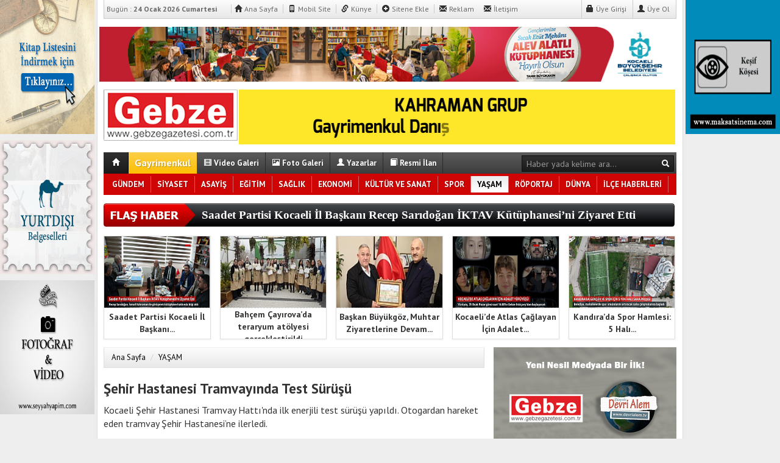

--- FILE ---
content_type: text/html; charset=utf-8
request_url: http://www.gebzegazetesi.com/yasam/sehir-hastanesi-tramvayinda-test-surusu-h55022.html
body_size: 26628
content:
<!DOCTYPE html>
<html lang="tr">
  <head>
        <title>Şehir Hastanesi Tramvayında Test Sürüşü</title>
    <meta charset="utf-8">
    <!--meta name="viewport" content="width=device-width, initial-scale=1.0"-->
    <meta name="description" content="Kocaeli Şehir Hastanesi Tramvay Hattı&#039;nda ilk enerjili test sürüşü yapıldı. Otogardan hareket eden tramvay Şehir Hastanesi&#039;ne ilerledi.">
    <meta name="keywords" content="kocaeli">
    <meta property="fb:admins" content="">
        <meta property="og:site_name" content="Şehir Hastanesi Tramvayında Test Sürüşü">
    <meta property="og:title" content="Şehir Hastanesi Tramvayında Test Sürüşü">
    <meta property="og:description" content="Kocaeli Şehir Hastanesi Tramvay Hattı&#039;nda ilk enerjili test sürüşü yapıldı. Otogardan hareket eden tramvay Şehir Hastanesi&#039;ne ilerledi."> 
    <meta property="og:url" content="http://www.gebzegazetesi.com/yasam/sehir-hastanesi-tramvayinda-test-surusu-h55022.html">
        <link rel="image_src" type="image/jpeg" href="https://www.gebzegazetesi.com/images/haberler/sehir_hastanesi_tramvayinda_test_surusu_h55022.jpg" />
    <link rel="thumbnail" type="image/jpeg" href="https://www.gebzegazetesi.com/images/haberler/sehir_hastanesi_tramvayinda_test_surusu_h55022.jpg" />
    <meta property="og:image" content="https://www.gebzegazetesi.com/images/haberler/sehir_hastanesi_tramvayinda_test_surusu_h55022.jpg">
        <meta property="og:type" content="article">
        <meta http-equiv="refresh" content="720">    <meta name="twitter:card" content="summary_large_image">        <meta name="twitter:url" content="http://www.gebzegazetesi.com/yasam/sehir-hastanesi-tramvayinda-test-surusu-h55022.html">
    <meta name="twitter:domain" content="https://www.gebzegazetesi.com/">
    <meta name="twitter:site" content="GebzeGazetesi1">
    <meta name="twitter:title" content="Şehir Hastanesi Tramvayında Test Sürüşü">    <meta name="twitter:description" content="Kocaeli Şehir Hastanesi Tramvay Hattı'nda ilk enerjili test sürüşü yapıldı. Otogardan hareket eden tramvay Şehir Hastanesi’ne ilerledi.">
    <meta name="twitter:image:src" content="https://www.gebzegazetesi.com/images/haberler/sehir_hastanesi_tramvayinda_test_surusu_h55022.jpg">        <link href="/yenithemes/yenihaber/style/base.min.css" rel="stylesheet">
    <link href="/yenithemes/yenihaber/style/icons.css" rel="stylesheet">
    <link href="/yenithemes/yenihaber/style/style.css" rel="stylesheet">
   
        <link href="/yenithemes/yenihaber/style/print.css" rel="stylesheet" media="print, handheld">    <link rel="alternate" type="application/rss+xml" title="RSS servisi" href="/rss.php" />
    <link rel="shortcut icon" href="/yenithemes/yenihaber/images/favicon.ico">
    <link href="http://fonts.googleapis.com/css?family=PT+Sans:400,700&subset=latin,latin-ext" rel="stylesheet" type="text/css">
    <link rel="canonical" href="http://www.gebzegazetesi.com/yasam/sehir-hastanesi-tramvayinda-test-surusu-h55022.html">

     

    <!--[if gte IE 9]>
    <style type="text/css">
        .gradient {
            filter: none;
        }
    </style>
    <![endif]-->
    <!--[if IE 7]>
    <style type="text/css">
        .reklam.dikey.sol .fixed {
            margin-left:-px;
        }
    </style>
    <![endif]-->

    <script type="text/javascript">
    var site_url   = '/';
    var tema       = 'yenihaber';
    var theme_path = '/yenithemes/yenihaber/';
    var ajax_url   = '_ajax/';
    var cat_limit  = '12';
    var poll_voted = '';
    var comment_approved = '0';
    var doviz    = '0';
    var doviz_cevirici = '0';
    var lazyload = '1';
    var twitter_user  = 'GebzeGazetesi1';
    var facebook_user = 'gebzeningazetesi';
    var popup_saat = '0';
    var arkaplan_link = '';    var hava   = '0';
    var hava_default   = 'TUXX0017';
    var namaz   = '0';
    var namaz_default   = 'kocaeli';
    var superlig   = '0';
        </script>


        <!-- GOOGLE ANALITIK -->
    <script type="text/javascript">
    	var _gaq = _gaq || [];
    	_gaq.push(['_setAccount', 'UA-91600740-1']);
    	_gaq.push(['_trackPageview']);
    </script>
    <!-- GOOGLE ANALITIK -->
    

        <!--[if lt IE 9]>
      <script src="http://html5shim.googlecode.com/svn/trunk/html5.js"></script>
    <![endif]-->
      </head>
  <body >


      <div class="container center shadow">
        <div class="header">


          <div id="ustkisim" class="row">
          
<!-- UST REKLAM-MENU -->
        <div id="reklammenu" class="span12">
     
          <div class="row-fluid">
            <div class="span12">
              <div class="ustmenu">
			   <a href="http://www.gebzegazetesi.com/" title="Gebze Gazetesi Bugün">Bugün :<b> 24 Ocak 2026 Cumartesi</b> &nbsp; &nbsp;  </a>
                 <a href="/" title="Mobil"><i class="halflings-icon home"></i> Ana Sayfa</a>
                <a href="/m/" title="Mobil"><i class="halflings-icon phone"></i> Mobil Site</a>
                <a href="/kunye.html" title="Künye"><i class="halflings-icon link"></i> Künye</a>
                <a href="/sitene-ekle.html"><i class="halflings-icon plus-sign"></i> Sitene Ekle</a>
                <a href="/iletisim.html" title="Reklam" class="last"><i class="halflings-icon envelope"></i> Reklam</a>
     <a href="/iletisim.html" title="İletişim" class="last"><i class="halflings-icon envelope"></i> İletişim</a>
	
                
              
                <div id="memberArea" class="pull-right"></div>
              
              </div>
            </div>
          </div>
        </div>
		               <div id="ustreklam" class="row-fluid">
            <div class="span12">
            <div class="reklam"><a href="https://www.gebzegazetesi.com/banner.php?id=1230" target="_blank" rel="nofollow"><img src="https://www.gebzegazetesi.com/images/banner/krmz_banner_980_x_100.jpg" width="940" height="90" style="width:940px;height: 90px;border:0" alt="banner1230" /></a></div>
            </div>
          </div>
          <!-- UST REKLAM-MENU ***************************************************** -->
<!-- LOGO REKLAM ALANI -->
        <div id="logo" class="span12">
          <div class="row-fluid">
            <div class="span3">
              <h1 class="logo"><a title="Şehir Hastanesi Tramvayında Test Sürüşü" href="/"><img src="/images/logo.gif" width="220" height="84" alt="Şehir Hastanesi Tramvayında Test Sürüşü" ></a></h1>
            </div>
            <div class="span9">
            <div class="row-fluid">
            <div class="reklam" style="margin-left: -15px;"><a href="https://www.gebzegazetesi.com/banner.php?id=211" target="_blank" rel="nofollow"><img src="https://www.gebzegazetesi.com/images/banner/Kahraman-Grup-Gayrimenkul-DanAmanl-Reklam-1.gif" width="768" height="90" style="width:768px;height: 90px;border:0" alt="banner211" /></a></div>            </div>
          
            </div>
      
          </div>
        </div>
<!-- LOGO REKLAM ALANI ***************************************************** -->
<!-- MENU -->
        <div id="menu" class="span12">
          <div class="row-fluid">
              <div class="anamenu span12">
              <form action="/" method="get" class="pull-right">
                  <input type="hidden" name="m" value="arama">
                  <input type="text" name="q" placeholder="Haber yada kelime ara...">
                  <input type="hidden" name="auth" value="14ad38f4b27596890c4576d38716f654ed8b4edb" />
                  <button class="btn btn-link" type="submit"><i class="halflings-icon white search"></i></button>
              </form>
                <a href="/" class="current darken">&nbsp;<i class="halflings-icon white home"></i>&nbsp;</a>
                 <a href="/gayrimenkul/" class=" current yellow"> <font  size=3> Gayrimenkul</font></a>
				<a href="/webtv/" class=" yellow"><i class="halflings-icon white film"></i> Video Galeri</a>
                <a href="/galeri/" class="blue"><i class="halflings-icon white picture"></i> Foto Galeri</a>
                <a href="/yazarlar.html"><i class="halflings-icon white user"></i> Yazarlar</a>
                <a href="/resmiilan.html" class=""><i class="halflings-icon white book"></i> Resmi İlan</a>
                                                
            </div>
          </div>
            <div class="row-fluid sticky-menu">
                              <div class="kategori">
                <a href="/" class="home">&nbsp;<i class="halflings-icon white home"></i>&nbsp;</a>                 
                                  <a title="GÜNDEM" href="/gundem" id="k1"    >GÜNDEM</a>
<a title="SİYASET" href="/siyaset" id="k4"    >SİYASET</a>
<a title="ASAYİŞ" href="/asayis" id="k9"    >ASAYİŞ</a>
<a title="EĞİTİM" href="/egitim" id="k14"    >EĞİTİM</a>
<a title="SAĞLIK" href="/saglik" id="k10"    >SAĞLIK</a>
<a title="EKONOMİ" href="/ekonomi" id="k3"    >EKONOMİ</a>
<a title="KÜLTÜR VE SANAT" href="/kultur-ve-sanat" id="k8"    >KÜLTÜR VE SANAT</a>
<a title="SPOR" href="/spor" id="k12"    >SPOR</a>
<a title="YAŞAM" href="/yasam" id="k5" class="current"   >YAŞAM</a>
<a title="RÖPORTAJ" href="/roportaj" id="k6"    >RÖPORTAJ</a>
<a title="DÜNYA" href="/dunya" id="k11"    >DÜNYA</a>
<a title="İLÇE HABERLERİ" href="/ilce-haberleri" id="k2"    >İLÇE HABERLERİ</a>
<div class="other pull-right"><a href="#" class="all" title="Diğer Kategoriler">Tüm Kategoriler</a></div> 
                                              <form action="/" method="get" class="pull-right">
                  <input type="hidden" name="m" value="arama">
                  <input type="text" name="q" placeholder="Haber yada kelime ara...">
                  <input type="hidden" name="auth" value="14ad38f4b27596890c4576d38716f654ed8b4edb" />
                  <button class="btn btn-link" type="submit"><i class="halflings-icon white search"></i></button>
              </form>
                </div>
                <div class="othercat">
                  <div class="inner">
                    <div class="clearfix">
                    <a title="MAGAZİN" href="/magazin" id="k7"    >MAGAZİN</a>
<a title="OTOMOBİL" href="/otomobil" id="k13"    >OTOMOBİL</a>
<a title="GENEL" href="/genel" id="k17"    >GENEL</a>
<a title="TEKNOLOJİ" href="/bilim-teknoloji" id="k19"    >TEKNOLOJİ</a>
<a title="POLİTİKA" href="/politika" id="k20"    >POLİTİKA</a>
<a title="GAYRİMENKUL" href="/gayrimenkul" id="k21"    >GAYRİMENKUL</a>
<a title="Kitaplar" href="/kitaplar" id="k23"    >Kitaplar</a>

                    </div>
                  </div>
                </div>
                                          
           
          <div id="katicerik" class="row-fluid"><div class="katelement kat_k1">
<div class="span4"><div>
<a href="/gundem/gonderi-1980den-beri-suzulen-bir-kalite-ve-stil-mirasi-h63914.html" title="Gönderi: 1980den Beri Süzülen Bir Kalite ve Stil Mirası"><img src="https://www.gebzegazetesi.com/images/haberler/thumbs/gonderi_1980den_beri_suzulen_bir_kalite_ve_stil_mirasi_h63914.jpg" alt="Gönderi: 1980den Beri Süzülen Bir Kalite ve Stil Mirası" />
<b>Gönderi: 1980’den Beri Süzülen Bir Kalite ve Stil Mirası</b></a>
</div>
<div>
<a href="/gundem/saadet-partisi-kocaeli-il-baskani-recep-saridogan-iktav-kutuphanesini-ziyaret-etti-h63911.html" title="Saadet Partisi Kocaeli İl Başkanı Recep Sarıdoğan İKTAV Kütüphanesini Ziyaret Etti"><img src="https://www.gebzegazetesi.com/images/haberler/thumbs/saadet_partisi_kocaeli_il_baskani_recep_saridogan_iktav_kutuphanesini_ziyaret_etti_h63911.png" alt="Saadet Partisi Kocaeli İl Başkanı Recep Sarıdoğan İKTAV Kütüphanesini Ziyaret Etti" />
<b>Saadet Partisi Kocaeli İl Başkanı Recep Sarıdoğan İKTAV Kütüphanesi’ni Ziyaret Etti</b></a>
</div>
<div>
<a href="/gundem/baskan-buyukgoz-muhtar-ziyaretlerine-devam-ediyor-h63909.html" title="Başkan Büyükgöz, Muhtar Ziyaretlerine Devam Ediyor"><img src="https://www.gebzegazetesi.com/images/haberler/thumbs/baskan_buyukgoz_muhtar_ziyaretlerine_devam_ediyor_h63909.jpeg" alt="Başkan Büyükgöz, Muhtar Ziyaretlerine Devam Ediyor" />
<b>Başkan Büyükgöz, Muhtar Ziyaretlerine Devam Ediyor</b></a>
</div>
</div><div class="span4"><div>
<a href="/gundem/kocaelide-atlas-caglayan-icin-adalet-yuruyusu-duzenlenecek-h63906.html" title="Kocaelide Atlas Çağlayan İçin Adalet Yürüyüşü Düzenlenecek"><img src="https://www.gebzegazetesi.com/images/haberler/thumbs/kocaelide_atlas_caglayan_icin_adalet_yuruyusu_duzenlenecek_h63906.png" alt="Kocaelide Atlas Çağlayan İçin Adalet Yürüyüşü Düzenlenecek" />
<b>Kocaeli’de Atlas Çağlayan İçin Adalet Yürüyüşü Düzenlenecek</b></a>
</div>
<div>
<a href="/gundem/gebze-belediyesi-ev-sahipliginde-uclg-mewa-cscum-baskanlik-toplantisi-yapildi-h63904.html" title="Gebze Belediyesi ev sahipliğinde UCLG-MEWA CSCUM Başkanlık Toplantısı Yapıldı"><img src="https://www.gebzegazetesi.com/images/haberler/thumbs/gebze_belediyesi_ev_sahipliginde_uclg_mewa_cscum_baskanlik_toplantisi_yapildi_h63904.png" alt="Gebze Belediyesi ev sahipliğinde UCLG-MEWA CSCUM Başkanlık Toplantısı Yapıldı" />
<b>Gebze Belediyesi ev sahipliğinde UCLG-MEWA CSCUM Başkanlık Toplantısı Yapıldı</b></a>
</div>
<div>
<a href="/gundem/kocaeli-buyuksehir-belediye-baskani-tahir-buyukakin-aile-yili-calismalarini-devr-i-alem-programina-anlatti-h63903.html" title="Kocaeli Büyükşehir Belediye Başkanı Tahir Büyükakın, Aile Yılı Çalışmalarını Devr-i Alem Programına Anlattı"><img src="https://www.gebzegazetesi.com/images/haberler/thumbs/kocaeli_buyuksehir_belediyesi_tahir_buyukakin_aile_yili_calismalarini_devr_i_alem_programinda_anlatti_h63903.png" alt="Kocaeli Büyükşehir Belediye Başkanı Tahir Büyükakın, Aile Yılı Çalışmalarını Devr-i Alem Programına Anlattı" />
<b>Kocaeli Büyükşehir Belediye Başkanı Tahir Büyükakın, Aile Yılı Çalışmalarını Devr-i Alem Programına Anlattı</b></a>
</div>
</div><div class="span4"><div>
<a href="/gundem/cayirova-zabitasi-halk-sagligini-tehdit-eden-isletmeyi-muhurledi-h63902.html" title="Çayırova Zabıtası Halk Sağlığını Tehdit Eden İşletmeyi Mühürledi"><img src="https://www.gebzegazetesi.com/images/haberler/thumbs/cayirova_zabitasi_halk_sagligini_tehdit_eden_isletmeyi_muhurledi_h63902.png" alt="Çayırova Zabıtası Halk Sağlığını Tehdit Eden İşletmeyi Mühürledi" />
<b>Çayırova Zabıtası Halk Sağlığını Tehdit Eden İşletmeyi Mühürledi</b></a>
</div>
<div>
<a href="/gundem/turk-tiyatrosunun-usta-ismi-haldun-dormen-hayatini-kaybetti-h63901.html" title="Türk Tiyatrosunun Usta İsmi Haldun Dormen Hayatını Kaybetti"><img src="https://www.gebzegazetesi.com/images/haberler/thumbs/turk_tiyatrosunun_usta_ismi_haldun_dormen_hayatini_kaybetti_h63901.png" alt="Türk Tiyatrosunun Usta İsmi Haldun Dormen Hayatını Kaybetti" />
<b>Türk Tiyatrosunun Usta İsmi Haldun Dormen Hayatını Kaybetti</b></a>
</div>
<div>
<a href="/gundem/izmit-akcakocadaki-metruk-tarihi-evler-icin-restorasyon-cagrisi-h63900.html" title="İzmit Akçakocadaki Metruk Tarihi Evler İçin Restorasyon Çağrısı"><img src="https://www.gebzegazetesi.com/images/haberler/thumbs/izmit_akcakocadaki_metruk_tarihi_evler_icin_restorasyon_cagrisi_h63900.png" alt="İzmit Akçakocadaki Metruk Tarihi Evler İçin Restorasyon Çağrısı" />
<b>İzmit Akçakoca’daki Metruk Tarihi Evler İçin Restorasyon Çağrısı</b></a>
</div>
</div></div><div class="katelement kat_k4">
<div class="span4"><div>
<a href="/siyaset/chp-kocaeli-milletvekili-harun-ozgur-yildizli-vali-ilhami-aktasi-ziyaret-etti-h63762.html" title="CHP Kocaeli Milletvekili Harun Özgür Yıldızlı, Vali İlhami Aktaşı Ziyaret Etti"><img src="https://www.gebzegazetesi.com/images/haberler/thumbs/chp_kocaeli_milletvekili_harun_ozgur_yildizli_vali_ilhami_aktasi_ziyaret_etti_h63762.jpeg" alt="CHP Kocaeli Milletvekili Harun Özgür Yıldızlı, Vali İlhami Aktaşı Ziyaret Etti" />
<b>CHP Kocaeli Milletvekili Harun Özgür Yıldızlı, Vali İlhami Aktaş’ı Ziyaret Etti</b></a>
</div>
<div>
<a href="/siyaset/mhp-dem-parti-ile-bayramlasti-h60946.html" title="MHP, DEM Parti ile bayramlaştı"><img src="https://www.gebzegazetesi.com/images/haberler/thumbs/mhp_dem_parti_ile_bayramlasti_h60946.jpg" alt="MHP, DEM Parti ile bayramlaştı" />
<b>MHP, DEM Parti ile bayramlaştı</b></a>
</div>
<div>
<a href="/siyaset/cayirova-kent-meydani-paylasimina-baran-aydindan-tepki-h60315.html" title="Çayırova Kent Meydanı paylaşımına Baran Aydından tepki"><img src="https://www.gebzegazetesi.com/images/haberler/thumbs/cayirova_kent_meydani_paylasimina_baran_aydindan_tepki_h60315.jpg" alt="Çayırova Kent Meydanı paylaşımına Baran Aydından tepki" />
<b>Çayırova Kent Meydanı paylaşımına Baran Aydın’dan tepki</b></a>
</div>
</div><div class="span4"><div>
<a href="/siyaset/milletimizin-ekonomi-ve-huzur-orucu-yeniden-refah-ile-acilacaktir-h59750.html" title="Milletimizin ekonomi ve huzur orucu Yeniden Refah ile açılacaktır"><img src="https://www.gebzegazetesi.com/images/haberler/thumbs/milletimizin_ekonomi_ve_huzur_orucu_yeniden_refah_ile_acilacaktir_h59750.jpeg" alt="Milletimizin ekonomi ve huzur orucu Yeniden Refah ile açılacaktır" />
<b>'Milletimizin ekonomi ve huzur orucu Yeniden Refah ile açılacaktır'</b></a>
</div>
<div>
<a href="/siyaset/kaya-gencleri-okumaya-ve-ogrenmeye-tesvik-etmeliyiz-h58588.html" title="KAYA: GENÇLERİ OKUMAYA VE ÖĞRENMEYE TEŞVİK ETMELİYİZ"><img src="https://www.gebzegazetesi.com/images/haberler/thumbs/kaya_gencleri_okumaya_ve_ogrenmeye_tesvik_etmeliyiz_h58588.jpg" alt="KAYA: GENÇLERİ OKUMAYA VE ÖĞRENMEYE TEŞVİK ETMELİYİZ" />
<b>KAYA: "GENÇLERİ OKUMAYA VE ÖĞRENMEYE TEŞVİK ETMELİYİZ"</b></a>
</div>
<div>
<a href="/siyaset/chp-kadin-kollari-baskani-merve-tuysuzden-aciklama-h58587.html" title="CHP Kadın Kolları Başkanı Merve Tüysüzden açıklama"><img src="https://www.gebzegazetesi.com/images/haberler/thumbs/chp_kadin_kollari_baskani_merve_tuysuzden_aciklama_h58587.jpg" alt="CHP Kadın Kolları Başkanı Merve Tüysüzden açıklama" />
<b>CHP Kadın Kolları Başkanı Merve Tüysüz'den açıklama</b></a>
</div>
</div><div class="span4"><div>
<a href="/siyaset/iyi-parti-kocaeli-kadin-kolari-baskani-ruzgardan-aciklama-h58586.html" title="İYİ Parti Kocaeli Kadın Koları Başkanı Rüzgardan açıklama"><img src="https://www.gebzegazetesi.com/images/haberler/thumbs/iyi_parti_kocaeli_kadin_kolari_baskani_ruzgardan_aciklama_h58586.jpg" alt="İYİ Parti Kocaeli Kadın Koları Başkanı Rüzgardan açıklama" />
<b>İYİ Parti Kocaeli Kadın Koları Başkanı Rüzgar'dan açıklama</b></a>
</div>
<div>
<a href="/siyaset/dilovasinda-esnaf-ve-vatandaslarin-sorunlari-dinlendi-h58478.html" title="Dilovasında Esnaf ve Vatandaşların Sorunları Dinlendi"><img src="https://www.gebzegazetesi.com/images/haberler/thumbs/dilovasinda_esnaf_ve_vatandaslarin_sorunlari_dinlendi_h58478.jfif" alt="Dilovasında Esnaf ve Vatandaşların Sorunları Dinlendi" />
<b>Dilovası’nda Esnaf ve Vatandaşların Sorunları Dinlendi</b></a>
</div>
<div>
<a href="/siyaset/ak-kadin-darica-kongreye-gidiyor-h58348.html" title="AK Kadın Darıca kongreye gidiyor"><img src="https://www.gebzegazetesi.com/images/haberler/thumbs/ak_kadin_darica_kongreye_gidiyor_h58348.jpg" alt="AK Kadın Darıca kongreye gidiyor" />
<b>AK Kadın Darıca kongreye gidiyor</b></a>
</div>
</div></div><div class="katelement kat_k9">
<div class="span4"><div>
<a href="/asayis/taciz-iddiasiyla-vurulan-halterci-sporculuk-hayatimi-bitirdiler-1-ay-sonra-milli-takima-girecektim-h63897.html" title="Taciz iddiasıyla vurulan halterci: Sporculuk hayatımı bitirdiler, 1 ay sonra milli takıma girecektim"><img src="https://www.gebzegazetesi.com/images/haberler/thumbs/taciz_iddiasiyla_vurulan_halterci_sporculuk_hayatimi_bitirdiler_1_ay_sonra_milli_takima_girecektim_h63897.jpg" alt="Taciz iddiasıyla vurulan halterci: Sporculuk hayatımı bitirdiler, 1 ay sonra milli takıma girecektim" />
<b>Taciz iddiasıyla vurulan halterci: "Sporculuk hayatımı bitirdiler, 1 ay sonra milli takıma girecektim"</b></a>
</div>
<div>
<a href="/asayis/kulubede-balta-ve-kurekle-oldurulen-berberin-vucudunda-24-yara-tespit-edildi-h63896.html" title="Kulübede balta ve kürekle öldürülen berberin vücudunda 24 yara tespit edildi"><img src="https://www.gebzegazetesi.com/images/haberler/thumbs/kulubede_balta_ve_kurekle_oldurulen_berberin_vucudunda_24_yara_tespit_edildi_h63896.jpg" alt="Kulübede balta ve kürekle öldürülen berberin vücudunda 24 yara tespit edildi" />
<b>Kulübede balta ve kürekle öldürülen berberin vücudunda 24 yara tespit edildi</b></a>
</div>
<div>
<a href="/asayis/otoparktaki-cinayetin-suphelisinin-ifadesi-ortaya-cikti-korkutmak-istedim-h63895.html" title="Otoparktaki cinayetin şüphelisinin ifadesi ortaya çıktı: Korkutmak istedim"><img src="https://www.gebzegazetesi.com/images/haberler/thumbs/otoparktaki_cinayetin_suphelisinin_ifadesi_ortaya_cikti_korkutmak_istedim_h63895.jpg" alt="Otoparktaki cinayetin şüphelisinin ifadesi ortaya çıktı: Korkutmak istedim" />
<b>Otoparktaki cinayetin şüphelisinin ifadesi ortaya çıktı: "Korkutmak istedim"</b></a>
</div>
</div><div class="span4"><div>
<a href="/asayis/kocaelide-istinat-duvarindan-dusen-otomobildeki-anne-ve-kizi-yaralandi-h63894.html" title="Kocaelide istinat duvarından düşen otomobildeki anne ve kızı yaralandı"><img src="https://www.gebzegazetesi.com/images/haberler/thumbs/kocaelide_istinat_duvarindan_dusen_otomobildeki_anne_ve_kizi_yaralandi_h63894.jpg" alt="Kocaelide istinat duvarından düşen otomobildeki anne ve kızı yaralandı" />
<b>Kocaeli'de istinat duvarından düşen otomobildeki anne ve kızı yaralandı</b></a>
</div>
<div>
<a href="/asayis/buyuksehirden-huzur-kaciran-soforlere-ceza-encumen-164-sofore-484-bin-tl-cezayi-onayladi-h63893.html" title="Büyükşehirden huzur kaçıran şoförlere ceza; Encümen, 164 şoföre 484 bin TL cezayı onayladı"><img src="https://www.gebzegazetesi.com/images/haberler/thumbs/buyuksehirden_huzur_kaciran_soforlere_ceza_encumen_164_sofore_484_bin_tl_cezayi_onayladi_h63893.JPG" alt="Büyükşehirden huzur kaçıran şoförlere ceza; Encümen, 164 şoföre 484 bin TL cezayı onayladı" />
<b>Büyükşehir’den huzur kaçıran şoförlere ceza; Encümen, 164 şoföre 484 bin TL cezayı onayladı</b></a>
</div>
<div>
<a href="/asayis/moda-akademisinde-emekler-sergiler-ile-taclaniyor-h63892.html" title="Moda Akademisinde emekler sergiler ile taçlanıyor"><img src="https://www.gebzegazetesi.com/images/haberler/thumbs/moda_akademisinde_emekler_sergiler_ile_taclaniyor_h63892.JPG" alt="Moda Akademisinde emekler sergiler ile taçlanıyor" />
<b>Moda Akademisi’nde emekler sergiler ile taçlanıyor</b></a>
</div>
</div><div class="span4"><div>
<a href="/asayis/yolcu-otobusu-sarampole-yuvarlandi-cok-sayida-yarali-var-h63876.html" title="Yolcu otobüsü şarampole yuvarlandı, çok sayıda yaralı var"><img src="https://www.gebzegazetesi.com/images/haberler/thumbs/yolcu_otobusu_sarampole_yuvarlandi_cok_sayida_yarali_var_h63876.jpg" alt="Yolcu otobüsü şarampole yuvarlandı, çok sayıda yaralı var" />
<b>Yolcu otobüsü şarampole yuvarlandı, çok sayıda yaralı var</b></a>
</div>
<div>
<a href="/asayis/kocaelide-yolcu-otobusu-sarampole-yuvarlandi-h63875.html" title="Kocaelide yolcu otobüsü şarampole yuvarlandı"><img src="https://www.gebzegazetesi.com/images/haberler/thumbs/kocaelide_yolcu_otobusu_sarampole_yuvarlandi_h63875.jpg" alt="Kocaelide yolcu otobüsü şarampole yuvarlandı" />
<b>Kocaeli'de yolcu otobüsü şarampole yuvarlandı</b></a>
</div>
<div>
<a href="/asayis/kocaelide-lpg-tankerindeki-yangin-davasinda-8-sanik-icin-15-yila-kadar-hapis-talebi-h63869.html" title="Kocaelide LPG tankerindeki yangın davasında 8 sanık için 15 yıla kadar hapis talebi"><img src="https://www.gebzegazetesi.com/images/haberler/thumbs/kocaelide_lpg_tankerindeki_yangin_davasinda_8_sanik_icin_15_yila_kadar_hapis_talebi_h63869.jpg" alt="Kocaelide LPG tankerindeki yangın davasında 8 sanık için 15 yıla kadar hapis talebi" />
<b>Kocaeli'de LPG tankerindeki yangın davasında 8 sanık için 15 yıla kadar hapis talebi</b></a>
</div>
</div></div><div class="katelement kat_k14">
<div class="span4"><div>
<a href="/egitim/egitim-kurumlarinin-gelecegine-buyuksehir-destegi-h63840.html" title="Eğitim kurumlarının geleceğine Büyükşehir desteği"><img src="https://www.gebzegazetesi.com/images/haberler/thumbs/egitim_kurumlarinin_gelecegine_buyuksehir_destegi_h63840.jpg" alt="Eğitim kurumlarının geleceğine Büyükşehir desteği" />
<b>Eğitim kurumlarının geleceğine Büyükşehir desteği</b></a>
</div>
<div>
<a href="/egitim/akademi-liseler-ogrencileri-yazili-sinavlara-da-hazirliyor-kocaeli-buyuksehirle-adim-adim-basariya-h63798.html" title="Akademi Liseler, öğrencileri yazılı sınavlara da hazırlıyor; Kocaeli Büyükşehirle adım adım başarıya"><img src="https://www.gebzegazetesi.com/images/haberler/thumbs/akademi_liseler_ogrencileri_yazili_sinavlara_da_hazirliyor_kocaeli_buyuksehirle_adim_adim_basariya_h63798.jpeg" alt="Akademi Liseler, öğrencileri yazılı sınavlara da hazırlıyor; Kocaeli Büyükşehirle adım adım başarıya" />
<b>Akademi Liseler, öğrencileri yazılı sınavlara da hazırlıyor; Kocaeli Büyükşehir’le adım adım başarıya</b></a>
</div>
<div>
<a href="/egitim/kocaelide-egitime-1-gun-kar-tatili-h63759.html" title="Kocaelide Eğitime 1 Gün Kar Tatili"><img src="https://www.gebzegazetesi.com/images/haberler/thumbs/kocaelide_egitime_1_gun_kar_tatili_h63759.jpeg" alt="Kocaelide Eğitime 1 Gün Kar Tatili" />
<b>Kocaeli’de Eğitime 1 Gün Kar Tatili</b></a>
</div>
</div><div class="span4"><div>
<a href="/egitim/buyuksehir-2025te-insan-kaynaklari-ve-egitimde-buyuk-adimlar-atti-7-bin-931-personele-100u-askin-egitim-h63733.html" title="Büyükşehir, 2025te insan kaynakları ve eğitimde büyük adımlar attı;  7 bin 931 personele 100ü aşkın eğitim"><img src="https://www.gebzegazetesi.com/images/haberler/thumbs/buyuksehir_2025te_insan_kaynaklari_ve_egitimde_buyuk_adimlar_atti_7_bin_931_personele_100u_askin_egitim_h63733.jpg" alt="Büyükşehir, 2025te insan kaynakları ve eğitimde büyük adımlar attı;  7 bin 931 personele 100ü aşkın eğitim" />
<b>Büyükşehir, 2025’te insan kaynakları ve eğitimde büyük adımlar attı;  7 bin 931 personele 100’ü aşkın eğitim</b></a>
</div>
<div>
<a href="/egitim/kocaeli-buyuksehirle-ilk-yardim-ogren-hayat-kurtar-2025te-7-bin-vatandasa-ilk-yardim-egitimi-h63658.html" title="Kocaeli Büyükşehirle ilk yardım öğren, hayat kurtar; 2025te 7 bin vatandaşa ilk yardım eğitimi"><img src="https://www.gebzegazetesi.com/images/haberler/thumbs/kocaeli_buyuksehirle_ilk_yardim_ogren_hayat_kurtar_2025te_7_bin_vatandasa_ilk_yardim_egitimi_h63658.jpg" alt="Kocaeli Büyükşehirle ilk yardım öğren, hayat kurtar; 2025te 7 bin vatandaşa ilk yardım eğitimi" />
<b>Kocaeli Büyükşehir’le ilk yardım öğren, hayat kurtar; 2025’te 7 bin vatandaşa ilk yardım eğitimi</b></a>
</div>
<div>
<a href="/egitim/cayirovada-afetlere-hazirlik-egitimi-verildi-buyuksehir-cayirovayi-olasi-afetlere-hazirladi-h63540.html" title="Çayırovada afetlere hazırlık eğitimi verildi;  Büyükşehir, Çayırovayı olası afetlere hazırladı"><img src="https://www.gebzegazetesi.com/images/haberler/thumbs/cayirovada_afetlere_hazirlik_egitimi_verildi_buyuksehir_cayirovayi_olasi_afetlere_hazirladi_h63540.JPG" alt="Çayırovada afetlere hazırlık eğitimi verildi;  Büyükşehir, Çayırovayı olası afetlere hazırladı" />
<b>Çayırova’da afetlere hazırlık eğitimi verildi;  Büyükşehir, Çayırova’yı olası afetlere hazırladı</b></a>
</div>
</div><div class="span4"><div>
<a href="/egitim/teknofest-ogrencileri-guvenli-calisma-ve-ilk-yardim-egitimi-aldi-guvenli-calisma-kulturu-buyuksehirle-gucleniyor-h63476.html" title="TEKNOFEST öğrencileri güvenli çalışma ve ilk yardım eğitimi aldı;  Güvenli çalışma kültürü Büyükşehirle güçleniyor"><img src="https://www.gebzegazetesi.com/images/haberler/thumbs/teknofest_ogrencileri_guvenli_calisma_ve_ilk_yardim_egitimi_aldi_guvenli_calisma_kulturu_buyuksehirle_gucleniyor_h63476.jpg" alt="TEKNOFEST öğrencileri güvenli çalışma ve ilk yardım eğitimi aldı;  Güvenli çalışma kültürü Büyükşehirle güçleniyor" />
<b>TEKNOFEST öğrencileri güvenli çalışma ve ilk yardım eğitimi aldı;  Güvenli çalışma kültürü Büyükşehir’le güçleniyor</b></a>
</div>
<div>
<a href="/egitim/sinif-baskaninin-secim-vaadi-buyukakindi-ogrenciler-buyuk-sevinc-yasadi-h63457.html" title="Sınıf Başkanının seçim vaadi Büyükakındı:  Öğrenciler büyük sevinç yaşadı"><img src="https://www.gebzegazetesi.com/images/haberler/thumbs/sinif_baskaninin_secim_vaadi_buyukakindi_ogrenciler_buyuk_sevinc_yasadi_h63457.jpg" alt="Sınıf Başkanının seçim vaadi Büyükakındı:  Öğrenciler büyük sevinç yaşadı" />
<b>Sınıf Başkanının seçim vaadi Büyükakın’dı:  Öğrenciler büyük sevinç yaşadı</b></a>
</div>
<div>
<a href="/egitim/gebze-belediyesinden-yeni-egitim-hamlesi-cevher-cocuk-projesi-duyuruldu-h63358.html" title="Gebze Belediyesinden Yeni Eğitim Hamlesi: Cevher Çocuk Projesi” Duyuruldu"><img src="https://www.gebzegazetesi.com/images/haberler/thumbs/gebze_belediyesinden_yeni_egitim_hamlesi_cevher_cocuk_projesi_duyuruldu_h63358.png" alt="Gebze Belediyesinden Yeni Eğitim Hamlesi: Cevher Çocuk Projesi” Duyuruldu" />
<b>Gebze Belediyesi’nden Yeni Eğitim Hamlesi: “Cevher Çocuk Projesi” Duyuruldu</b></a>
</div>
</div></div><div class="katelement kat_k10">
<div class="span4"><div>
<a href="/saglik/kucuk-duru-guclu-kulaclariyla-suyun-tadini-cikartiyor-goncada-hidroterapi-tedavisi-hayatlari-degistiriyor-h63316.html" title="Küçük Duru, güçlü kulaçlarıyla suyun tadını çıkartıyor; Goncada hidroterapi tedavisi hayatları değiştiriyor"><img src="https://www.gebzegazetesi.com/images/haberler/thumbs/kucuk_duru_guclu_kulaclariyla_suyun_tadini_cikartiyor_goncada_hidroterapi_tedavisi_hayatlari_degistiriyor_h63316.JPG" alt="Küçük Duru, güçlü kulaçlarıyla suyun tadını çıkartıyor; Goncada hidroterapi tedavisi hayatları değiştiriyor" />
<b>Küçük Duru, güçlü kulaçlarıyla suyun tadını çıkartıyor; Gonca’da hidroterapi tedavisi hayatları değiştiriyor</b></a>
</div>
<div>
<a href="/saglik/bebeginizin-ilk-lezzetleri-icin-dogal-ve-guvenilir-bir-adres-h63195.html" title="Bebeğinizin İlk Lezzetleri için Doğal ve Güvenilir Bir Adres"><img src="https://www.gebzegazetesi.com/images/haberler/thumbs/bebeginizin_ilk_lezzetleri_icin_dogal_ve_guvenilir_bir_adres_h63195.jpeg" alt="Bebeğinizin İlk Lezzetleri için Doğal ve Güvenilir Bir Adres" />
<b>Bebeğinizin İlk Lezzetleri için Doğal ve Güvenilir Bir Adres</b></a>
</div>
<div>
<a href="/saglik/cetin-gunay-gozluk-sektorune-adanmis-bir-omur-ve-stilin-oncusu-h63189.html" title="Çetin Günay: Gözlük Sektörüne Adanmış Bir Ömür ve Stilin Öncüsü"><img src="https://www.gebzegazetesi.com/images/haberler/thumbs/cetin_gunay_gozluk_sektorune_adanmis_bir_omur_ve_stilin_oncusu_h63189.jpg" alt="Çetin Günay: Gözlük Sektörüne Adanmış Bir Ömür ve Stilin Öncüsü" />
<b>Çetin Günay: Gözlük Sektörüne Adanmış Bir Ömür ve Stilin Öncüsü</b></a>
</div>
</div><div class="span4"><div>
<a href="/saglik/anne-sehir-ile-adim-adim-sagliga-h62638.html" title="Anne Şehir ile adım adım sağlığa"><img src="https://www.gebzegazetesi.com/images/haberler/thumbs/anne_sehir_ile_adim_adim_sagliga_h62638.jpeg" alt="Anne Şehir ile adım adım sağlığa" />
<b>Anne Şehir ile adım adım sağlığa</b></a>
</div>
<div>
<a href="/saglik/hacamat-yaptirmadan-once-bilinmesi-gerekenler-h62285.html" title="Hacamat Yaptırmadan Önce Bilinmesi Gerekenler"><img src="https://www.gebzegazetesi.com/images/haberler/thumbs/hacamat_yaptirmadan_once_bilinmesi_gerekenler_h62285.jpg" alt="Hacamat Yaptırmadan Önce Bilinmesi Gerekenler" />
<b>Hacamat Yaptırmadan Önce Bilinmesi Gerekenler</b></a>
</div>
<div>
<a href="/saglik/buyukakin-saglikli-bir-yasam-icin-hareketlilik-sart-h62159.html" title="Büyükakın: Sağlıklı bir yaşam için hareketlilik şart”"><img src="https://www.gebzegazetesi.com/images/haberler/thumbs/buyukakin_saglikli_bir_yasam_icin_hareketlilik_sart_h62159.jpeg" alt="Büyükakın: Sağlıklı bir yaşam için hareketlilik şart”" />
<b>Büyükakın: “Sağlıklı bir yaşam için hareketlilik şart”</b></a>
</div>
</div><div class="span4"><div>
<a href="/saglik/anne-sehirden-bel-sagligi-icin-oneriler-h62000.html" title="Anne Şehirden bel sağlığı için öneriler"><img src="https://www.gebzegazetesi.com/images/haberler/thumbs/anne_sehirden_bel_sagligi_icin_oneriler_h62000.jpg" alt="Anne Şehirden bel sağlığı için öneriler" />
<b>Anne Şehir’den bel sağlığı için öneriler</b></a>
</div>
<div>
<a href="/saglik/allurion-mide-balonu-h61823.html" title="Allurion Mide Balonu"><img src="https://www.gebzegazetesi.com/images/haberler/thumbs/allurion_mide_balonu_h61823.jpg" alt="Allurion Mide Balonu" />
<b>Allurion Mide Balonu</b></a>
</div>
<div>
<a href="/saglik/uzmanindan-kadinlara-uyari-diz-agrisini-hafife-almayin-h61799.html" title="Uzmanından kadınlara uyarı: Diz ağrısını hafife almayın"><img src="https://www.gebzegazetesi.com/images/haberler/thumbs/uzmanindan_kadinlara_uyari_diz_agrisini_hafife_almayin_h61799.jpg" alt="Uzmanından kadınlara uyarı: Diz ağrısını hafife almayın" />
<b>Uzmanından kadınlara uyarı: "Diz ağrısını hafife almayın"</b></a>
</div>
</div></div><div class="katelement kat_k3">
<div class="span4"><div>
<a href="/ekonomi/akaryakit-odeme-kolayligi-ile-zamaniniz-sizin-olsun-h63198.html" title="Akaryakıt Ödeme Kolaylığı ile Zamanınız Sizin Olsun"><img src="https://www.gebzegazetesi.com/images/haberler/thumbs/akaryakit_odeme_kolayligi_ile_zamaniniz_sizin_olsun_h63198.jpeg" alt="Akaryakıt Ödeme Kolaylığı ile Zamanınız Sizin Olsun" />
<b>Akaryakıt Ödeme Kolaylığı ile Zamanınız Sizin Olsun</b></a>
</div>
<div>
<a href="/ekonomi/cin-merkez-bankasi-uyarisi-kripto-piyasasinda-satislari-hizlandirdi-h63187.html" title="Çin Merkez Bankası Uyarısı Kripto Piyasasında Satışları Hızlandırdı"><img src="https://www.gebzegazetesi.com/images/haberler/thumbs/cin_merkez_bankasi_uyarisi_kripto_piyasasinda_satislari_hizlandirdi_h63187.png" alt="Çin Merkez Bankası Uyarısı Kripto Piyasasında Satışları Hızlandırdı" />
<b>Çin Merkez Bankası Uyarısı Kripto Piyasasında Satışları Hızlandırdı</b></a>
</div>
<div>
<a href="/ekonomi/guvenilir-plywood-ureticisi-nasil-secilir-h63033.html" title="Güvenilir Plywood Üreticisi Nasıl Seçilir?"><img src="https://www.gebzegazetesi.com/images/haberler/thumbs/guvenilir_plywood_ureticisi_nasil_secilir_h63033.jpg" alt="Güvenilir Plywood Üreticisi Nasıl Seçilir?" />
<b>Güvenilir Plywood Üreticisi Nasıl Seçilir?</b></a>
</div>
</div><div class="span4"><div>
<a href="/ekonomi/kale-kilit-avrasya-pencere-kapi-ve-cam-fuarinda-yeni-urunleriyle-yogun-ilgi-gordu-h63021.html" title="Kale Kilit, Avrasya Pencere, Kapı ve Cam Fuarında Yeni Ürünleriyle Yoğun İlgi Gördü"><img src="https://www.gebzegazetesi.com/images/haberler/thumbs/kale_kilit_avrasya_pencere_kapi_ve_cam_fuarinda_yeni_urunleriyle_yogun_ilgi_gordu_h63021.jpg" alt="Kale Kilit, Avrasya Pencere, Kapı ve Cam Fuarında Yeni Ürünleriyle Yoğun İlgi Gördü" />
<b>Kale Kilit, Avrasya Pencere, Kapı ve Cam Fuarı’nda Yeni Ürünleriyle Yoğun İlgi Gördü</b></a>
</div>
<div>
<a href="/ekonomi/kocaelide-18-kasimda-iki-onemli-etkinlik-duzenlenecek-h62998.html" title="Kocaelide 18 Kasımda İki Önemli Etkinlik Düzenlenecek"><img src="https://www.gebzegazetesi.com/images/haberler/thumbs/kocaelide_18_kasimda_iki_onemli_etkinlik_duzenlenecek_h62998.jpg" alt="Kocaelide 18 Kasımda İki Önemli Etkinlik Düzenlenecek" />
<b>Kocaeli’de 18 Kasım’da İki Önemli Etkinlik Düzenlenecek</b></a>
</div>
<div>
<a href="/ekonomi/koto-22-meslek-komitesinden-sigortacilik-haftasi-kutlama-mesaji-h62274.html" title="KOTO 22. Meslek Komitesinden  ‘Sigortacılık Haftası kutlama mesajı"><img src="https://www.gebzegazetesi.com/images/haberler/thumbs/koto_22_meslek_komitesinden_sigortacilik_haftasi_kutlama_mesaji_h62274.png" alt="KOTO 22. Meslek Komitesinden  ‘Sigortacılık Haftası kutlama mesajı" />
<b>KOTO 22. Meslek Komitesi’nden  ‘Sigortacılık Haftası’ kutlama mesajı</b></a>
</div>
</div><div class="span4"><div>
<a href="/ekonomi/uzun-donem-ticari-arac-kiralama-ile-isletmenizi-guclendirin-h62143.html" title="Uzun Dönem Ticari Araç Kiralama ile İşletmenizi Güçlendirin"><img src="https://www.gebzegazetesi.com/images/haberler/thumbs/uzun_donem_ticari_arac_kiralama_ile_isletmenizi_guclendirin_h62143.jpg" alt="Uzun Dönem Ticari Araç Kiralama ile İşletmenizi Güçlendirin" />
<b>Uzun Dönem Ticari Araç Kiralama ile İşletmenizi Güçlendirin</b></a>
</div>
<div>
<a href="/ekonomi/hyundai-motor-turkiyeden-universite-ogrencileri-icin-staj-firsati-h62135.html" title="Hyundai Motor Türkiyeden üniversite öğrencileri için staj fırsatı"><img src="https://www.gebzegazetesi.com/images/haberler/thumbs/hyundai_motor_turkiyeden_universite_ogrencileri_icin_staj_firsati_h62135.jpg" alt="Hyundai Motor Türkiyeden üniversite öğrencileri için staj fırsatı" />
<b>Hyundai Motor Türkiye’den üniversite öğrencileri için staj fırsatı</b></a>
</div>
<div>
<a href="/ekonomi/demir-celik-sektoru-yildiz-demir-celikin-platin-sponsorlugunda-steelorbis-etkinliginde-bulustu-h62134.html" title="Demir Çelik Sektörü, Yıldız Demir Çelikin Platin Sponsorluğunda Steelorbis Etkinliğinde Buluştu"><img src="https://www.gebzegazetesi.com/images/haberler/thumbs/demir_celik_sektoru_yildiz_demir_celikin_platin_sponsorlugunda_steelorbis_etkinliginde_bulustu_h62134.JPG" alt="Demir Çelik Sektörü, Yıldız Demir Çelikin Platin Sponsorluğunda Steelorbis Etkinliğinde Buluştu" />
<b>Demir Çelik Sektörü, Yıldız Demir Çelik’in Platin Sponsorluğunda Steelorbis Etkinliğinde Buluştu</b></a>
</div>
</div></div><div class="katelement kat_k8">
<div class="span4"><div>
<a href="/kultur-ve-sanat/buyuksehir-kultur-ve-sanat-dolu-bir-geceye-imza-atti-anadolunun-ritmi-kocaelide-yankilandi-h63886.html" title="Büyükşehir, kültür ve sanat dolu bir geceye imza attı; Anadolunun ritmi Kocaelide yankılandı"><img src="https://www.gebzegazetesi.com/images/haberler/thumbs/buyuksehir_kultur_ve_sanat_dolu_bir_geceye_imza_atti_anadolunun_ritmi_kocaelide_yankilandi_h63886.JPG" alt="Büyükşehir, kültür ve sanat dolu bir geceye imza attı; Anadolunun ritmi Kocaelide yankılandı" />
<b>Büyükşehir, kültür ve sanat dolu bir geceye imza attı; Anadolu’nun ritmi Kocaeli’de yankılandı</b></a>
</div>
<div>
<a href="/kultur-ve-sanat/gebze-belediyesinden-ara-tatile-ozel-cocuk-etkinlikleri-h63882.html" title="GEBZE BELEDİYESİNDEN ARA TATİLE ÖZEL ÇOCUK ETKİNLİKLERİ"><img src="https://www.gebzegazetesi.com/images/haberler/thumbs/gebze_belediyesinden_ara_tatile_ozel_cocuk_etkinlikleri_h63882.jpeg" alt="GEBZE BELEDİYESİNDEN ARA TATİLE ÖZEL ÇOCUK ETKİNLİKLERİ" />
<b>GEBZE BELEDİYESİ’NDEN ARA TATİLE ÖZEL ÇOCUK ETKİNLİKLERİ</b></a>
</div>
<div>
<a href="/kultur-ve-sanat/gkmde-sanat-dolu-hafta-sonu-h63843.html" title="GKMde Sanat Dolu Hafta Sonu"><img src="https://www.gebzegazetesi.com/images/haberler/thumbs/gkmde_sanat_dolu_hafta_sonu_h63843.jpeg" alt="GKMde Sanat Dolu Hafta Sonu" />
<b>GKM’de Sanat Dolu Hafta Sonu</b></a>
</div>
</div><div class="span4"><div>
<a href="/kultur-ve-sanat/sayginlar-mevlevi-kulturuyle-bulustu-h63829.html" title="Saygınlar, Mevlevi kültürüyle buluştu"><img src="https://www.gebzegazetesi.com/images/haberler/thumbs/sayginlar_mevlevi_kulturuyle_bulustu_h63829.jpeg" alt="Saygınlar, Mevlevi kültürüyle buluştu" />
<b>Saygınlar, Mevlevi kültürüyle buluştu</b></a>
</div>
<div>
<a href="/kultur-ve-sanat/sehir-tiyatrolarina-inegolde-alkis-yagmuru-h63827.html" title="Şehir Tiyatrolarına İnegölde alkış yağmuru"><img src="https://www.gebzegazetesi.com/images/haberler/thumbs/sehir_tiyatrolarina_inegolde_alkis_yagmuru_h63827.JPG" alt="Şehir Tiyatrolarına İnegölde alkış yağmuru" />
<b>Şehir Tiyatroları’na İnegöl’de alkış yağmuru</b></a>
</div>
<div>
<a href="/kultur-ve-sanat/buyuksehir-anne-sehir-kadin-korosundan-muhtesem-konser-h63818.html" title="Büyükşehir Anne Şehir Kadın Korosundan muhteşem konser"><img src="https://www.gebzegazetesi.com/images/haberler/thumbs/buyuksehir_anne_sehir_kadin_korosundan_muhtesem_konser_h63818.JPG" alt="Büyükşehir Anne Şehir Kadın Korosundan muhteşem konser" />
<b>Büyükşehir Anne Şehir Kadın Korosu’ndan muhteşem konser</b></a>
</div>
</div><div class="span4"><div>
<a href="/kultur-ve-sanat/buyuksehir-cocuklarin-hayal-dunyasini-zenginlestiriyor-masalin-sesi-tiyatroyu-farkli-bir-boyutla-tanitiyor-h63799.html" title="Büyükşehir, çocukların hayal dünyasını zenginleştiriyor;  Masalın Sesi” tiyatroyu farklı bir boyutla tanıtıyor"><img src="https://www.gebzegazetesi.com/images/haberler/thumbs/buyuksehir_cocuklarin_hayal_dunyasini_zenginlestiriyor_masalin_sesi_tiyatroyu_farkli_bir_boyutla_tanitiyor_h63799.JPG" alt="Büyükşehir, çocukların hayal dünyasını zenginleştiriyor;  Masalın Sesi” tiyatroyu farklı bir boyutla tanıtıyor" />
<b>Büyükşehir, çocukların hayal dünyasını zenginleştiriyor;  “Masalın Sesi” tiyatroyu farklı bir boyutla tanıtıyor</b></a>
</div>
<div>
<a href="/kultur-ve-sanat/buyuksehirden-ortak-miras-tek-yurek-kultur-etkinligi-h63785.html" title="Büyükşehirden Ortak Miras Tek Yürek” kültür etkinliği"><img src="https://www.gebzegazetesi.com/images/haberler/thumbs/buyuksehirden_ortak_miras_tek_yurek_kultur_etkinligi_h63785.jpg" alt="Büyükşehirden Ortak Miras Tek Yürek” kültür etkinliği" />
<b>Büyükşehir’den “Ortak Miras Tek Yürek” kültür etkinliği</b></a>
</div>
<div>
<a href="/kultur-ve-sanat/uc-jokerli-konken-gebzede-seyirciyle-bulustu-h63783.html" title="Üç Jokerli Konken” Gebzede seyirciyle buluştu"><img src="https://www.gebzegazetesi.com/images/haberler/thumbs/uc_jokerli_konken_gebzede_seyirciyle_bulustu_h63783.jpg" alt="Üç Jokerli Konken” Gebzede seyirciyle buluştu" />
<b>“Üç Jokerli Konken” Gebze’de seyirciyle buluştu</b></a>
</div>
</div></div><div class="katelement kat_k12">
<div class="span4"><div>
<a href="/spor/kandirada-spor-hamlesi-5-hali-saha-calismasi-basladi-h63905.html" title="Kandırada Spor Hamlesi: 5 Halı Saha Çalışması Başladı"><img src="https://www.gebzegazetesi.com/images/haberler/thumbs/kandirada_spor_hamlesi_5_hali_saha_calismasi_basladi_h63905.png" alt="Kandırada Spor Hamlesi: 5 Halı Saha Çalışması Başladı" />
<b>Kandıra’da Spor Hamlesi: 5 Halı Saha Çalışması Başladı</b></a>
</div>
<div>
<a href="/spor/turkiye-boks-sampiyonasi-daricada-yapilacak-h63883.html" title="Türkiye Boks Şampiyonası Darıcada yapılacak"><img src="https://www.gebzegazetesi.com/images/haberler/thumbs/turkiye_boks_sampiyonasi_daricada_yapilacak_h63883.jpg" alt="Türkiye Boks Şampiyonası Darıcada yapılacak" />
<b>Türkiye Boks Şampiyonası Darıca’da yapılacak</b></a>
</div>
<div>
<a href="/spor/cayirova-belediyesi-federasyon-kupasi-sampiyonu-h63832.html" title="Çayırova Belediyesi, Federasyon Kupası şampiyonu"><img src="https://www.gebzegazetesi.com/images/haberler/thumbs/cayirova_belediyesi_federasyon_kupasi_sampiyonu_h63832.jpg" alt="Çayırova Belediyesi, Federasyon Kupası şampiyonu" />
<b>Çayırova Belediyesi, Federasyon Kupası şampiyonu</b></a>
</div>
</div><div class="span4"><div>
<a href="/spor/trabzonspor-ve-kocaelispor-stadyuma-giris-yapti-h63830.html" title="Trabzonspor ve Kocaelispor, stadyuma giriş yaptı"><img src="https://www.gebzegazetesi.com/images/haberler/thumbs/trabzonspor_ve_kocaelispor_stadyuma_giris_yapti_h63830.jpg" alt="Trabzonspor ve Kocaelispor, stadyuma giriş yaptı" />
<b>Trabzonspor ve Kocaelispor, stadyuma giriş yaptı</b></a>
</div>
<div>
<a href="/spor/cayirova-belediyesi-federasyon-kupasinda-finale-yukseldi-h63814.html" title="Çayırova Belediyesi, Federasyon Kupasında finale yükseldi"><img src="https://www.gebzegazetesi.com/images/haberler/thumbs/cayirova_belediyesi_federasyon_kupasinda_finale_yukseldi_h63814.jpg" alt="Çayırova Belediyesi, Federasyon Kupasında finale yükseldi" />
<b>Çayırova Belediyesi, Federasyon Kupası’nda finale yükseldi</b></a>
</div>
<div>
<a href="/spor/cayirova-belediyesi-federasyon-kupasinda-yari-finalde-h63782.html" title="Çayırova Belediyesi, Federasyon Kupasında yarı finalde"><img src="https://www.gebzegazetesi.com/images/haberler/thumbs/cayirova_belediyesi_federasyon_kupasinda_yari_finalde_h63782.jpg" alt="Çayırova Belediyesi, Federasyon Kupasında yarı finalde" />
<b>Çayırova Belediyesi, Federasyon Kupası’nda yarı finalde</b></a>
</div>
</div><div class="span4"><div>
<a href="/spor/cayirova-belediyesinden-kupa-mesaisi-h63767.html" title="Çayırova Belediyesinden kupa mesaisi"><img src="https://www.gebzegazetesi.com/images/haberler/thumbs/cayirova_belediyesinden_kupa_mesaisi_h63767.JPG" alt="Çayırova Belediyesinden kupa mesaisi" />
<b>Çayırova Belediyesi’nden kupa mesaisi</b></a>
</div>
<div>
<a href="/spor/kagitspor-2025e-317-madalya-sigdirdi-h63691.html" title="Kağıtspor, 2025e 317 madalya sığdırdı"><img src="https://www.gebzegazetesi.com/images/haberler/thumbs/kagitspor_2025e_317_madalya_sigdirdi_h63691.jpeg" alt="Kağıtspor, 2025e 317 madalya sığdırdı" />
<b>Kağıtspor, 2025’e 317 madalya sığdırdı</b></a>
</div>
<div>
<a href="/spor/cayirova-belediyesi-2026ya-galibiyetle-basladi-h63657.html" title="Çayırova Belediyesi, 2026ya galibiyetle başladı"><img src="https://www.gebzegazetesi.com/images/haberler/thumbs/cayirova_belediyesi_2026ya_galibiyetle_basladi_h63657.jpg" alt="Çayırova Belediyesi, 2026ya galibiyetle başladı" />
<b>Çayırova Belediyesi, 2026’ya galibiyetle başladı</b></a>
</div>
</div></div><div class="katelement kat_k5">
<div class="span4"><div>
<a href="/yasam/sadakatin-gucunu-kesfedin-gfc-loyalty-ile-iliskilerinizi-taclandirin-h63913.html" title="Sadakatin Gücünü Keşfedin: GFC Loyalty ile İlişkilerinizi Taçlandırın"><img src="https://www.gebzegazetesi.com/images/haberler/thumbs/sadakatin_gucunu_kesfedin_gfc_loyalty_ile_iliskilerinizi_taclandirin_h63913.jpg" alt="Sadakatin Gücünü Keşfedin: GFC Loyalty ile İlişkilerinizi Taçlandırın" />
<b>Sadakatin Gücünü Keşfedin: GFC Loyalty ile İlişkilerinizi Taçlandırın</b></a>
</div>
<div>
<a href="/yasam/cicek-buketi-siparisi-verirken-en-cok-yapilan-hatalar-h63908.html" title="Çiçek Buketi Siparişi Verirken En Çok Yapılan Hatalar"><img src="https://www.gebzegazetesi.com/images/haberler/thumbs/cicek_buketi_siparisi_verirken_en_cok_yapilan_hatalar_h63908.jpg" alt="Çiçek Buketi Siparişi Verirken En Çok Yapılan Hatalar" />
<b>Çiçek Buketi Siparişi Verirken En Çok Yapılan Hatalar</b></a>
</div>
<div>
<a href="/yasam/nikah-elbisesi-h63907.html" title="Nikah Elbisesi"><img src="https://www.gebzegazetesi.com/images/haberler/thumbs/nikah_elbisesi_h63907.jpg" alt="Nikah Elbisesi" />
<b>Nikah Elbisesi</b></a>
</div>
</div><div class="span4"><div>
<a href="/yasam/turk-kahvesi-bir-fincana-sigan-kultur-tat-ve-deneyim-rehberi-h63594.html" title="Türk Kahvesi: Bir Fincana Sığan Kültür, Tat ve Deneyim Rehberi"><img src="https://www.gebzegazetesi.com/images/haberler/thumbs/turk_kahvesi_bir_fincana_sigan_kultur_tat_ve_deneyim_rehberi_h63594.jpg" alt="Türk Kahvesi: Bir Fincana Sığan Kültür, Tat ve Deneyim Rehberi" />
<b>Türk Kahvesi: Bir Fincana Sığan Kültür, Tat ve Deneyim Rehberi</b></a>
</div>
<div>
<a href="/yasam/aydinc-kozmetik-ile-guvenli-ve-kazancli-toptan-kozmetik-alimi-h63283.html" title="Aydınç Kozmetik ile Güvenli ve Kazançlı Toptan Kozmetik Alımı"><img src="https://www.gebzegazetesi.com/images/haberler/thumbs/aydinc_kozmetik_ile_guvenli_ve_kazancli_toptan_kozmetik_alimi_h63283.jpg" alt="Aydınç Kozmetik ile Güvenli ve Kazançlı Toptan Kozmetik Alımı" />
<b>Aydınç Kozmetik ile Güvenli ve Kazançlı Toptan Kozmetik Alımı</b></a>
</div>
<div>
<a href="/yasam/evinizin-konforu-icin-guvenilir-bir-adres-online-kombi-h63194.html" title="Evinizin Konforu İçin Güvenilir Bir Adres: Online Kombi"><img src="https://www.gebzegazetesi.com/images/haberler/thumbs/evinizin_konforu_icin_guvenilir_bir_adres_online_kombi_h63194.jpeg" alt="Evinizin Konforu İçin Güvenilir Bir Adres: Online Kombi" />
<b>Evinizin Konforu İçin Güvenilir Bir Adres: Online Kombi</b></a>
</div>
</div><div class="span4"><div>
<a href="/yasam/filo-yonetiminde-guvenilir-cozum-ortaginiz-h63193.html" title="Filo Yönetiminde Güvenilir Çözüm Ortağınız"><img src="https://www.gebzegazetesi.com/images/haberler/thumbs/filo_yonetiminde_guvenilir_cozum_ortaginiz_h63193.jpeg" alt="Filo Yönetiminde Güvenilir Çözüm Ortağınız" />
<b>Filo Yönetiminde Güvenilir Çözüm Ortağınız</b></a>
</div>
<div>
<a href="/yasam/kozmela-ile-guzelligin-ve-sagligin-yeni-adresine-hos-geldiniz-h63191.html" title="Kozmela ile Güzelliğin ve Sağlığın Yeni Adresine Hoş Geldiniz"><img src="https://www.gebzegazetesi.com/images/haberler/thumbs/kozmela_ile_guzelligin_ve_sagligin_yeni_adresine_hos_geldiniz_h63191.jpeg" alt="Kozmela ile Güzelliğin ve Sağlığın Yeni Adresine Hoş Geldiniz" />
<b>Kozmela ile Güzelliğin ve Sağlığın Yeni Adresine Hoş Geldiniz</b></a>
</div>
<div>
<a href="/yasam/kandiranin-katcali-koyu-geleneklerini-yasatarak-ornek-oluyor-h63121.html" title="Kandıranın Katçalı Köyü Geleneklerini Yaşatarak Örnek Oluyor"><img src="https://www.gebzegazetesi.com/images/haberler/thumbs/kandiranin_katcali_koyu_geleneklerini_yasatarak_ornek_oluyor_h63121.JPG" alt="Kandıranın Katçalı Köyü Geleneklerini Yaşatarak Örnek Oluyor" />
<b>Kandıra’nın Katçalı Köyü Geleneklerini Yaşatarak Örnek Oluyor</b></a>
</div>
</div></div><div class="katelement kat_k6">
<div class="span4"><div>
<a href="/roportaj/turkiye-deprem-vakfi-kutuphanesinin-bulundugu-gtu-den-canli-yayinda-h57428.html" title="TÜRKİYE  DEPREM  VAKFI  KÜTÜPHANESİNİN BULUNDUĞU  GTÜ DEN CANLI YAYINDA"><img src="https://www.gebzegazetesi.com/images/haberler/thumbs/turkiye_deprem_vakfi_kutuphanesinin_bulundugu_gtu_den_canli_yayinda_h57428.jpg" alt="TÜRKİYE  DEPREM  VAKFI  KÜTÜPHANESİNİN BULUNDUĞU  GTÜ DEN CANLI YAYINDA" />
<b>TÜRKİYE  DEPREM  VAKFI  KÜTÜPHANESİNİN BULUNDUĞU  GTÜ DEN CANLI YAYINDA</b></a>
</div>
<div>
<a href="/roportaj/tgrt-de-yayinlanan-yayinlanan-vakif-medeniyeti-belgeseli-buyuk-ilgi-goruyor-h57407.html" title="TGRT DE  YAYINLANAN  YAYINLANAN VAKIF MEDENİYETİ BELGESELİ  BÜYÜK İLGİ GÖRÜYOR"><img src="https://www.gebzegazetesi.com/images/haberler/thumbs/tgrt_de_yayinlanan_yayinlanan_vakif_medeniyeti_belgeseli_buyuk_ilgi_goruyor_h57407.jpg" alt="TGRT DE  YAYINLANAN  YAYINLANAN VAKIF MEDENİYETİ BELGESELİ  BÜYÜK İLGİ GÖRÜYOR" />
<b>TGRT DE  YAYINLANAN  YAYINLANAN VAKIF MEDENİYETİ BELGESELİ  BÜYÜK İLGİ GÖRÜYOR</b></a>
</div>
<div>
<a href="/roportaj/gto-dan-deprem-etkinligi-h57307.html" title="GTO DAN DEPREM  ETKİNLİĞİ"><img src="https://www.gebzegazetesi.com/images/haberler/thumbs/gto_dan_deprem_etkinligi_h57307.jpg" alt="GTO DAN DEPREM  ETKİNLİĞİ" />
<b>GTO DAN DEPREM  ETKİNLİĞİ</b></a>
</div>
</div><div class="span4"><div>
<a href="/roportaj/tgrt-de-sirbistanda-osmanli-vakif-medeniyeti-tarihi-belgeseli-yayinlaniyor-h57306.html" title="TGRT DE SIRBİSTANDA OSMANLI VAKIF MEDENİYETİ   TARİHİ  BELGESELİ YAYINLANIYOR"><img src="https://www.gebzegazetesi.com/images/haberler/thumbs/tgrt_de_sirbistanda_osmanli_vakif_medeniyeti_tarihi_belgeseli_yayinlaniyor_h57306.jpg" alt="TGRT DE SIRBİSTANDA OSMANLI VAKIF MEDENİYETİ   TARİHİ  BELGESELİ YAYINLANIYOR" />
<b>TGRT DE SIRBİSTANDA OSMANLI VAKIF MEDENİYETİ   TARİHİ  BELGESELİ YAYINLANIYOR</b></a>
</div>
<div>
<a href="/roportaj/kandiranin-kaza-merkezi-olusunun-500-yili-kutlanmali-h57215.html" title="KANDIRANIN  KAZA  MERKEZİ  OLUŞUNUN 500. YILI  KUTLANMALI"><img src="https://www.gebzegazetesi.com/images/haberler/thumbs/kandiranin_kaza_merkezi_olusunun_500_yili_kutlanmali_h57215.jpeg" alt="KANDIRANIN  KAZA  MERKEZİ  OLUŞUNUN 500. YILI  KUTLANMALI" />
<b>KANDIRANIN  KAZA  MERKEZİ  OLUŞUNUN 500. YILI  KUTLANMALI</b></a>
</div>
<div>
<a href="/roportaj/kandira-kefken-adasindan-canli-makale-ve-haber-h57214.html" title="KANDIRA KEFKEN  ADASINDAN  CANLI  MAKALE  VE HABER"><img src="https://www.gebzegazetesi.com/images/haberler/thumbs/kandira_kefken_adasindan_canli_makale_ve_haber_h57214.jpeg" alt="KANDIRA KEFKEN  ADASINDAN  CANLI  MAKALE  VE HABER" />
<b>KANDIRA KEFKEN  ADASINDAN  CANLI  MAKALE  VE HABER</b></a>
</div>
</div><div class="span4"><div>
<a href="/roportaj/karamursel-sepetinin-gelecegi-muharrem-ustaya-emanet-h47200.html" title="Karamürsel sepetinin geleceği Muharrem ustaya emanet"><img src="https://www.gebzegazetesi.com/images/haberler/thumbs/karamursel_sepetinin_gelecegi_muharrem_ustaya_emanet_h47200.jpg" alt="Karamürsel sepetinin geleceği Muharrem ustaya emanet" />
<b>Karamürsel sepetinin geleceği Muharrem ustaya emanet</b></a>
</div>
<div>
<a href="/roportaj/dilovasin-da-tarih-ve-kultur-katliami-h44860.html" title="Dilovasın da Tarih  ve Kültür Katliamı"><img src="https://www.gebzegazetesi.com/images/haberler/thumbs/dilovasin_da_tarih_ve_kultur_katliami_h44860.jpg" alt="Dilovasın da Tarih  ve Kültür Katliamı" />
<b>Dilovasın da Tarih  ve Kültür Katliamı</b></a>
</div>
<div>
<a href="/roportaj/muhtar-kandaz-isimi-severek-yapiyorum-h32646.html" title="Muhtar Kandaz ‘İşimi severek yapıyorum"><img src="https://www.gebzegazetesi.com/images/haberler/thumbs/muhtar_kandaz_isimi_severek_yapiyorum_h32646.jpg" alt="Muhtar Kandaz ‘İşimi severek yapıyorum" />
<b>Muhtar Kandaz ‘İşimi severek yapıyorum’</b></a>
</div>
</div></div><div class="katelement kat_k11">
<div class="span4"><div>
<a href="/dunya/bmgkde-gazzeye-ateskes-onerisi-abd-vetosu-ile-reddedildi-h62136.html" title="BMGKde Gazzeye Ateşkes Önerisi ABD Vetosu ile Reddedildi"><img src="https://www.gebzegazetesi.com/images/haberler/thumbs/bmgkde_gazzeye_ateskes_onerisi_abd_vetosu_ile_reddedildi_h62136.png" alt="BMGKde Gazzeye Ateşkes Önerisi ABD Vetosu ile Reddedildi" />
<b>BMGK’de Gazze’ye Ateşkes Önerisi ABD Veto’su ile Reddedildi</b></a>
</div>
<div>
<a href="/dunya/ismail-kahraman-finlandiyada-turk-islam-kulturu-tarim-ve-tarihi-arastirdi-h62133.html" title="İsmail Kahraman Finlandiyada Türk-İslam Kültürü, Tarım ve Tarihi Araştırdı"><img src="https://www.gebzegazetesi.com/images/haberler/thumbs/seinjoki_universitesinden_ismail_kahramanla_turk_kultur_ve_tarim_turu_h62133.jpg" alt="İsmail Kahraman Finlandiyada Türk-İslam Kültürü, Tarım ve Tarihi Araştırdı" />
<b>İsmail Kahraman Finlandiya’da Türk-İslam Kültürü, Tarım ve Tarihi Araştırdı</b></a>
</div>
<div>
<a href="/dunya/irakin-bir-sehrinde-turkce-resmi-dil-oldu-h59562.html" title="Irakın bir şehrinde Türkçe resmi dil oldu!"><img src="https://www.gebzegazetesi.com/images/haberler/thumbs/irakin_bir_sehrinde_turkce_resmi_dil_oldu_h59562.jpeg" alt="Irakın bir şehrinde Türkçe resmi dil oldu!" />
<b>Irak'ın bir şehrinde Türkçe resmi dil oldu!</b></a>
</div>
</div><div class="span4"><div>
<a href="/dunya/cumhurbaskani-erdogandan-trumpa-cevap-kimsenin-gucu-yetmez-h59474.html" title="Cumhurbaşkanı Erdoğandan, Trumpa cevap, Kimsenin gücü yetmez"><img src="https://www.gebzegazetesi.com/images/haberler/thumbs/cumhurbaskani_erdogandan_trumpa_cevap_kimsenin_gucu_yetmez_h59474.jpg" alt="Cumhurbaşkanı Erdoğandan, Trumpa cevap, Kimsenin gücü yetmez" />
<b>Cumhurbaşkanı Erdoğan'dan, Trump'a cevap, "Kimsenin gücü yetmez"</b></a>
</div>
<div>
<a href="/dunya/fransada-tartismali-filistin-bayragi-karari-h59394.html" title="Fransada tartışmalı Filistin bayrağı kararı!"><img src="https://www.gebzegazetesi.com/images/haberler/thumbs/fransada_tartismali_filistin_bayragi_karari_h59394.png" alt="Fransada tartışmalı Filistin bayrağı kararı!" />
<b>Fransa’da tartışmalı Filistin bayrağı kararı!</b></a>
</div>
<div>
<a href="/dunya/samanyolunun-30-kati-buyuklugunde-dev-galaksi-kesfedildi-h59369.html" title="Samanyolunun 30 katı büyüklüğünde dev galaksi keşfedildi!"><img src="https://www.gebzegazetesi.com/images/haberler/thumbs/samanyolunun_30_kati_buyuklugunde_dev_galaksi_kesfedildi_h59369.png" alt="Samanyolunun 30 katı büyüklüğünde dev galaksi keşfedildi!" />
<b>Samanyolu'nun 30 katı büyüklüğünde dev galaksi keşfedildi!</b></a>
</div>
</div><div class="span4"><div>
<a href="/dunya/azerbaycanda-yerel-secimler-yapiliyor-h59358.html" title="Azerbaycanda Yerel Seçimler Yapılıyor"><img src="https://www.gebzegazetesi.com/images/haberler/thumbs/azerbaycanda_yerel_secimler_yapiliyor_h59358.jpg" alt="Azerbaycanda Yerel Seçimler Yapılıyor" />
<b>Azerbaycan'da Yerel Seçimler Yapılıyor</b></a>
</div>
<div>
<a href="/dunya/antik-su-izleri-bulundu-marsta-hayat-olabilir-h59284.html" title="Antik su izleri bulundu: Marsta hayat olabilir!"><img src="https://www.gebzegazetesi.com/images/haberler/thumbs/antik_su_izleri_bulundu_marsta_hayat_olabilir_h59284.png" alt="Antik su izleri bulundu: Marsta hayat olabilir!" />
<b>Antik su izleri bulundu: Mars'ta hayat olabilir!</b></a>
</div>
<div>
<a href="/dunya/1960-darbedinden-15-temmuz-hain-darbe-girisimine-arsiv-belgeleri-ile-darbeler-tarihi-kitap-ve-fotopraf-sergisi-actik-h56896.html" title="1960 DARBEDİNDEN  15 TEMMUZ  HAİN DARBE GİRİŞİMİNE   ARŞİV BELGELERİ İLE  DARBELER TARİHİ  KİTAP VE FOTOPRAF SERGİSİ  AÇTIK"><img src="https://www.gebzegazetesi.com/images/haberler/thumbs/1960_darbedinden_15_temmuz_hain_darbe_girisimine_arsiv_belgeleri_ile_darbeler_tarihi_kitap_ve_fotopraf_sergisi_actik_h56896.jpeg" alt="1960 DARBEDİNDEN  15 TEMMUZ  HAİN DARBE GİRİŞİMİNE   ARŞİV BELGELERİ İLE  DARBELER TARİHİ  KİTAP VE FOTOPRAF SERGİSİ  AÇTIK" />
<b>1960 DARBEDİNDEN  15 TEMMUZ  HAİN DARBE GİRİŞİMİNE   ARŞİV BELGELERİ İLE  DARBELER TARİHİ  KİTAP VE FOTOPRAF SERGİSİ  AÇTIK</b></a>
</div>
</div></div><div class="katelement kat_k2">
<div class="span4"><div>
<a href="/ilce-haberleri/bahcem-cayirovada-teraryum-atolyesi-gerceklestirildi-h63910.html" title="Bahçem Çayırovada teraryum atölyesi gerçekleştirildi"><img src="https://www.gebzegazetesi.com/images/haberler/thumbs/bahcem_cayirovada_teraryum_atolyesi_gerceklestirildi_h63910.JPG" alt="Bahçem Çayırovada teraryum atölyesi gerçekleştirildi" />
<b>Bahçem Çayırova’da teraryum atölyesi gerçekleştirildi</b></a>
</div>
<div>
<a href="/ilce-haberleri/baskan-ciftci-sampiyon-kadroyla-bir-araya-geldi-h63884.html" title="Başkan Çiftçi, şampiyon kadroyla bir araya geldi"><img src="https://www.gebzegazetesi.com/images/haberler/thumbs/baskan_ciftci_sampiyon_kadroyla_bir_araya_geldi_h63884.jpg" alt="Başkan Çiftçi, şampiyon kadroyla bir araya geldi" />
<b>Başkan Çiftçi, şampiyon kadroyla bir araya geldi</b></a>
</div>
<div>
<a href="/ilce-haberleri/ciftci-spor-lisemizin-insaati-hizla-devam-ediyor-h63874.html" title="Çiftçi, Spor lisemizin inşaatı hızla devam ediyor”"><img src="https://www.gebzegazetesi.com/images/haberler/thumbs/ciftci_spor_lisemizin_insaati_hizla_devam_ediyor_h63874.jpg" alt="Çiftçi, Spor lisemizin inşaatı hızla devam ediyor”" />
<b>Çiftçi, “Spor lisemizin inşaatı hızla devam ediyor”</b></a>
</div>
</div><div class="span4"><div>
<a href="/ilce-haberleri/cayirovada-ekipler-karla-mucadele-calismalarini-surduruyor-h63842.html" title="Çayırovada ekipler karla mücadele çalışmalarını sürdürüyor"><img src="https://www.gebzegazetesi.com/images/haberler/thumbs/cayirovada_ekipler_karla_mucadele_calismalarini_surduruyor_h63842.JPG" alt="Çayırovada ekipler karla mücadele çalışmalarını sürdürüyor" />
<b>Çayırova’da ekipler karla mücadele çalışmalarını sürdürüyor</b></a>
</div>
<div>
<a href="/ilce-haberleri/ciftci-ozel-bireylerimizin-azmi-bizlere-ilham-veriyor-h63808.html" title="Çiftçi, Özel bireylerimizin azmi bizlere ilham veriyor”"><img src="https://www.gebzegazetesi.com/images/haberler/thumbs/ciftci_ozel_bireylerimizin_azmi_bizlere_ilham_veriyor_h63808.jpg" alt="Çiftçi, Özel bireylerimizin azmi bizlere ilham veriyor”" />
<b>Çiftçi, “Özel bireylerimizin azmi bizlere ilham veriyor”</b></a>
</div>
<div>
<a href="/ilce-haberleri/cocuk-kuluplerinde-karne-coskusu-h63807.html" title="Çocuk kulüplerinde karne coşkusu"><img src="https://www.gebzegazetesi.com/images/haberler/thumbs/cocuk_kuluplerinde_karne_coskusu_h63807.jpg" alt="Çocuk kulüplerinde karne coşkusu" />
<b>Çocuk kulüplerinde karne coşkusu</b></a>
</div>
</div><div class="span4"><div>
<a href="/ilce-haberleri/cayirovali-ogrenciler-karne-heyecani-yasadi-h63805.html" title="Çayırovalı öğrenciler karne heyecanı yaşadı"><img src="https://www.gebzegazetesi.com/images/haberler/thumbs/cayirovali_ogrenciler_karne_heyecani_yasadi_h63805.jpg" alt="Çayırovalı öğrenciler karne heyecanı yaşadı" />
<b>Çayırovalı öğrenciler karne heyecanı yaşadı</b></a>
</div>
<div>
<a href="/ilce-haberleri/baskan-omeroglundan-mirac-kandili-mesaji-h63791.html" title="Başkan Ömeroğlundan Miraç Kandili Mesajı"><img src="https://www.gebzegazetesi.com/images/haberler/thumbs/baskan_omeroglundan_mirac_kandili_mesaji_h63791.jpeg" alt="Başkan Ömeroğlundan Miraç Kandili Mesajı" />
<b>Başkan Ömeroğlu'ndan Miraç Kandili Mesajı</b></a>
</div>
<div>
<a href="/ilce-haberleri/ankaradan-150-milyon-tllik-dev-destekle-dondu-h63781.html" title="Ankaradan 150 Milyon TLlik Dev Destekle Döndü"><img src="https://www.gebzegazetesi.com/images/haberler/thumbs/ankaradan_150_milyon_tllik_dev_destekle_dondu_h63781.jpg" alt="Ankaradan 150 Milyon TLlik Dev Destekle Döndü" />
<b>Ankara’dan 150 Milyon TL’lik Dev Destekle Döndü</b></a>
</div>
</div></div><div class="katelement kat_k7">
<div class="span4"><div>
<a href="/magazin/bulent-ersoy-kocaelide-sahne-aldi-h58299.html" title="Bülent Ersoy, Kocaelide sahne aldı"><img src="https://www.gebzegazetesi.com/images/haberler/thumbs/bulent_ersoy_kocaelide_sahne_aldi_h58299.jpg" alt="Bülent Ersoy, Kocaelide sahne aldı" />
<b>Bülent Ersoy, Kocaeli'de sahne aldı</b></a>
</div>
<div>
<a href="/magazin/kartepe-teleferikte-katli-otopark-yukseliyor-h57576.html" title="Kartepe Teleferikte katlı otopark yükseliyor"><img src="https://www.gebzegazetesi.com/images/haberler/thumbs/kartepe_teleferikte_katli_otopark_yukseliyor_h57576.jpg" alt="Kartepe Teleferikte katlı otopark yükseliyor" />
<b>Kartepe Teleferikte katlı otopark yükseliyor</b></a>
</div>
<div>
<a href="/magazin/bu-proje-gebzedeki-trafigi-rahatlatacak-h57313.html" title="Bu proje Gebzedeki trafiği rahatlatacak"><img src="https://www.gebzegazetesi.com/images/haberler/thumbs/bu_proje_gebzedeki_trafigi_rahatlatacak_h57313.jpg" alt="Bu proje Gebzedeki trafiği rahatlatacak" />
<b>Bu proje Gebze'deki trafiği rahatlatacak</b></a>
</div>
</div><div class="span4"><div>
<a href="/magazin/turkiye-yuzyilinin-ilk-nikahlarini-kiydi-h51392.html" title="Türkiye Yüzyılının İlk Nikahlarını Kıydı"><img src="https://www.gebzegazetesi.com/images/haberler/thumbs/turkiye_yuzyilinin_ilk_nikahlarini_kiydi_h51392.jpg" alt="Türkiye Yüzyılının İlk Nikahlarını Kıydı" />
<b>Türkiye Yüzyılı'nın İlk Nikahlarını Kıydı</b></a>
</div>
<div>
<a href="/magazin/baskan-biyiktan-zafer-bayrami-mesaji-h33258.html" title="Başkan Bıyıktan Zafer Bayramı mesajı"><img src="https://www.gebzegazetesi.com/images/haberler/thumbs/baskan_biyiktan_zafer_bayrami_mesaji_h33258.jpg" alt="Başkan Bıyıktan Zafer Bayramı mesajı" />
<b>Başkan Bıyık’tan Zafer Bayramı mesajı</b></a>
</div>
<div>
<a href="/magazin/gkmde-kahkaha-tufani-h31266.html" title="GKMde kahkaha tufanı"><img src="https://www.gebzegazetesi.com/images/haberler/thumbs/gkmde_kahkaha_tufani_h31266.jpg" alt="GKMde kahkaha tufanı" />
<b>GKM’de kahkaha tufanı</b></a>
</div>
</div><div class="span4"><div>
<a href="/magazin/gulersahin-ailelerinin-mutlu-gunu-h30713.html" title="GülerŞahin Ailelerinin mutlu günü"><img src="https://www.gebzegazetesi.com/images/haberler/thumbs/guler_vesahin_ailelerinin_mutlu_gunu_h30713.jpg" alt="GülerŞahin Ailelerinin mutlu günü" />
<b>Güler&Şahin Ailelerinin mutlu günü</b></a>
</div>
<div>
<a href="/magazin/engelsiz-taksi-gelin-arabasi-oldu-h30340.html" title="Engelsiz Taksi gelin arabası oldu"><img src="https://www.gebzegazetesi.com/images/haberler/thumbs/engelsiz_taksi_gelin_arabasi_oldu_h30340.jpg" alt="Engelsiz Taksi gelin arabası oldu" />
<b>“Engelsiz Taksi“ gelin arabası oldu</b></a>
</div>
<div>
<a href="/magazin/milli-judocu-talha-ahmet-erdem-yilin-fotograflari-oylamasina-katildi-h30173.html" title="Milli judocu Talha Ahmet Erdem Yılın Fotoğrafları oylamasına katıldı"><img src="https://www.gebzegazetesi.com/images/haberler/thumbs/milli_judocu_talha_ahmet_erdem_yilin_fotograflari_oylamasina_katildi_h30173.jpg" alt="Milli judocu Talha Ahmet Erdem Yılın Fotoğrafları oylamasına katıldı" />
<b>Milli judocu Talha Ahmet Erdem “Yılın Fotoğrafları“ oylamasına katıldı</b></a>
</div>
</div></div> 
          </div>
                      </div>
        </div>


          
    <div id="flashaber" class="flashaber" style="margin-left: 5px;">
    	<div class="flashaber-bg">
        <img src="/images/flashaber.gif" alt="Saadet Partisi Kocaeli İl Başkanı Recep Sarıdoğan İKTAV Kütüphanesi&#039;ni Ziyaret Etti" />
		<a href="/gundem/saadet-partisi-kocaeli-il-baskani-recep-saridogan-iktav-kutuphanesini-ziyaret-etti-h63911.html" title="Saadet Partisi Kocaeli İl Başkanı Recep Sarıdoğan İKTAV Kütüphanesi&#039;ni Ziyaret Etti"  >Saadet Partisi Kocaeli İl Başkanı Recep Sarıdoğan İKTAV Kütüphanesi’ni Ziyaret Etti</a>
		</div>
	</div>

<!-- MENU ***************************************************** -->
              <!-- UST MANSET -->
        <div id="ustmanset" class="span12">
          <div class="row-fluid">
          <ul class="thumbnails">
				
			<li class="span3"><a href="/gundem/saadet-partisi-kocaeli-il-baskani-recep-saridogan-iktav-kutuphanesini-ziyaret-etti-h63911.html" title="Saadet Partisi Kocaeli İl Başkanı Recep Sarıdoğan İKTAV Kütüphanesi’ni Ziyaret Etti" class="thumbnail" >
			<img src="https://www.gebzegazetesi.com/images/haberler/thumbs/saadet_partisi_kocaeli_il_baskani_recep_saridogan_iktav_kutuphanesini_ziyaret_etti_h63911.png" alt="Saadet Partisi Kocaeli İl Başkanı Recep Sarıdoğan İKTAV Kütüphanesi’ni Ziyaret Etti"  />
			<div class="caption-line"><p>Saadet Partisi Kocaeli İl Başkanı...</p></div>						</a>
			</li>


		
			<li class="span3"><a href="/ilce-haberleri/bahcem-cayirovada-teraryum-atolyesi-gerceklestirildi-h63910.html" title="Bahçem Çayırova’da teraryum atölyesi gerçekleştirildi" class="thumbnail" >
			<img src="https://www.gebzegazetesi.com/images/haberler/thumbs/bahcem_cayirovada_teraryum_atolyesi_gerceklestirildi_h63910.JPG" alt="Bahçem Çayırova’da teraryum atölyesi gerçekleştirildi"  />
			<div class="caption-line"><p>Bahçem Çayırova’da teraryum atölyesi gerçekleştirildi</p></div>						</a>
			</li>


		
			<li class="span3"><a href="/gundem/baskan-buyukgoz-muhtar-ziyaretlerine-devam-ediyor-h63909.html" title="Başkan Büyükgöz, Muhtar Ziyaretlerine Devam Ediyor" class="thumbnail" >
			<img src="https://www.gebzegazetesi.com/images/haberler/thumbs/baskan_buyukgoz_muhtar_ziyaretlerine_devam_ediyor_h63909.jpeg" alt="Başkan Büyükgöz, Muhtar Ziyaretlerine Devam Ediyor"  />
			<div class="caption-line"><p>Başkan Büyükgöz, Muhtar Ziyaretlerine Devam...</p></div>						</a>
			</li>


		
			<li class="span3"><a href="/gundem/kocaelide-atlas-caglayan-icin-adalet-yuruyusu-duzenlenecek-h63906.html" title="Kocaeli’de Atlas Çağlayan İçin Adalet Yürüyüşü Düzenlenecek" class="thumbnail" >
			<img src="https://www.gebzegazetesi.com/images/haberler/thumbs/kocaelide_atlas_caglayan_icin_adalet_yuruyusu_duzenlenecek_h63906.png" alt="Kocaeli’de Atlas Çağlayan İçin Adalet Yürüyüşü Düzenlenecek"  />
			<div class="caption-line"><p>Kocaeli’de Atlas Çağlayan İçin Adalet...</p></div>						</a>
			</li>


		
			<li class="span3"><a href="/spor/kandirada-spor-hamlesi-5-hali-saha-calismasi-basladi-h63905.html" title="Kandıra’da Spor Hamlesi: 5 Halı Saha Çalışması Başladı" class="thumbnail" >
			<img src="https://www.gebzegazetesi.com/images/haberler/thumbs/kandirada_spor_hamlesi_5_hali_saha_calismasi_basladi_h63905.png" alt="Kandıra’da Spor Hamlesi: 5 Halı Saha Çalışması Başladı"  />
			<div class="caption-line"><p>Kandıra’da Spor Hamlesi: 5 Halı...</p></div>						</a>
			</li>


		
          </ul>
          </div>
        </div>
        <!-- USTMANSET ***************************************************** -->
      
	     
    

          </div>
        </div>
        <div class="row">
                       <div class="page-header-fixed style span12 hide">
                <div class="title">YAŞAM: <strong class="title"></strong>
                </div>
                <div class="pull-right">                  <span class="scroll-link" id="yorumyaplink"><i class="halflings-icon white comments"></i> Yorum Yap</span>                  <a class="print" href="javascript:window.print()"><i class="halflings-icon white print"></i> Yazdır</a>
                  <a href="javascript:void(0);" onclick="shareFacebook(fbThumb, fbUrl, fbTitle, fbDesc);" class="" rel="nofollow"><i class="halflings-icon white share-alt"></i> <b>Facebook</b>'ta Paylaş</a>
                </div>
            </div>
           
          <div>
                        <div id="main" class="span8">
              <div class="row-fulid">
                                                  <div id="breadcrumb">
    <ul class="breadcrumb">
    <li><a href="/">Ana Sayfa</a> <span class="divider">/</span></li>
    <li class="active"><a href="/yasam">YAŞAM</a></li>
  </ul>
</div>
  <article id="haber">
   
  <div class="page-header">
        <h1 class="title">Şehir Hastanesi Tramvayında Test Sürüşü</h1><p class="lead">Kocaeli Şehir Hastanesi Tramvay Hattı'nda ilk enerjili test sürüşü yapıldı. Otogardan hareket eden tramvay Şehir Hastanesi’ne ilerledi.</p>
    <div class="row-fluid page-social">
      <div class="span12">
        <div class="shr">
        <div id="fb-root"></div>
<script>(function(d, s, id) {
  var js, fjs = d.getElementsByTagName(s)[0];
  if (d.getElementById(id)) return;
  js = d.createElement(s); js.id = id;
  js.src = "//connect.facebook.net/tr_TR/all.js#xfbml=1";
  fjs.parentNode.insertBefore(js, fjs);
}(document, 'script', 'facebook-jssdk'));</script>
<div class="fb-like" data-href="http://www.gebzegazetesi.com/yasam/sehir-hastanesi-tramvayinda-test-surusu-h55022.html" data-width="100" data-layout="button_count" data-action="like" data-show-faces="true" data-share="true"></div>
        </div>
      </div>
    </div>
  </div>
    <div class="row-fluid newspic"><img src="https://www.gebzegazetesi.com/images/haberler/sehir_hastanesi_tramvayinda_test_surusu_h55022.jpg" alt="Şehir Hastanesi Tramvayında Test Sürüşü" /></div>
   
      <div class="row-fluid muted">
      <p class="pull-left">08 Şubat 2024 Perşembe 10:38</p>
      <p class="pull-right karakterislem secilemez">
        <i class="glyphicons-icon font-down" title="Haber ayrıntı yazısının fontunu küçült" ></i>
        <i class="glyphicons-icon font-up" title="Haber ayrıntı yazısının fontunu büyült"></i>
        <i class="glyphicons-icon font-normal" title="Haber ayrıntı ilk haline geri al"></i>
        <a class="print" title="Haber Ayrıntısını Yazıcıdan Yazdır." href="javascript:window.print()"><i class="glyphicons-icon print"></i></a>
      </p>
    </div>
  <div id="newstext" class="row-fluid page-content">
                          <br />
<div><span style="font-size: 16px;"><span style="font-family: Arial;">&#160;Ulaştırma ve Altyapı Bakanlığı tarafından yapımı devam eden Kocaeli Şehir Hastanesi Tramvay Hattının enerjili ilk test sürüşü gerçekleşti. Tramvay, otogar durağından hareket ederek Adnan Menderes Bulvarı’ndan Şehir Hastanesi istikametine yol aldı. Test sürüşleri esnasında yolcu yerine kum dolu torbalar kullanıldı. Tramvay raylarda ilerlerken çok sayıda uzman ise incelemelerde bulundu. Gerekli tüm testlerin tamamlanmasının ardından ilerleyen günlerde seferlerin başlaması planlanıyor.&#160;</span></span></div>
<div><span style="font-size: 16px;"><span style="font-family: Arial;">&#160;Kocaeli Büyükşehir Belediyesi bünyesindeki tramvay araçlarıyla gerçekleşen test sürüşünün 10 gün boyunca devam etmesi planlanıyor.&#160;</span></span></div>
<div><span style="font-family: Arial; font-size: 16px;"><img src="/images/upload/AW137093_01.jpg" width="600" height="437" alt="" />&#160; &#160; &#160; &#160; &#160; &#160; &#160; &#160; &#160; &#160; &#160; &#160; &#160; &#160; &#160; &#160; &#160; &#160; &#160;</span></div>
                <br/><br/>İHA  </div>
        <div class="row-fluid">
        <hr><div class="btn-social-wrapper">
                <a class="btn-social btn-facebook" href="https://www.facebook.com/sharer/sharer.php?u=http://www.gebzegazetesi.com/yasam/sehir-hastanesi-tramvayinda-test-surusu-h55022.html"
                    onclick="window.open(this.href, 'facebook-share','width=605,height=370');return false;"><i class="social-icon white facebook"></i> Facebook'ta Paylaş
                </a>
                <a class="btn-social btn-twitter" href="http://twitter.com/share?text=%C5%9Eehir+Hastanesi+Tramvay%C4%B1nda+Test+S%C3%BCr%C3%BC%C5%9F%C3%BC&url=http://www.gebzegazetesi.com/yasam/sehir-hastanesi-tramvayinda-test-surusu-h55022.html"
                    onclick="window.open(this.href, 'twitter-share', 'width=570,height=290');return false;"><i class="social-icon white twitter"></i> Tweetle
                </a>
                <a class="btn-social btn-google" href="https://plus.google.com/share?url=http://www.gebzegazetesi.com/yasam/sehir-hastanesi-tramvayinda-test-surusu-h55022.html"
                   onclick="window.open(this.href, 'google-plus-share', 'width=490,height=530');return false;"><i class="social-icon white google_plus"></i> Google+ Paylaş
                </a>
</div>        </div>
</article>
  <div class="row-fluid reklam"><a href="https://www.gebzegazetesi.com/banner.php?id=982" target="_blank" rel="nofollow"><img src="https://www.gebzegazetesi.com/images/banner/kulubelerde-vizildayan-haikular-banner.jpg" width="620" height="90" style="width:620px;height: 90px;border:0" alt="banner982" /></a></div>    <div class="row-fluid galleries">
    <div class="title">
      <span>İlgili Galeriler</span><hr>
    </div>
    <div class="content">
            <div class="span3">
        <a href="/41-gence-baskentte-tarih-turu-resimleri,227.html" title="41 Genç&#039;e  Başkentte Tarih Turu">
          <img src="https://www.gebzegazetesi.com/images/album/thumbs/IMG_1719_1024x683.jpg" alt="41 Genç&#039;e  Başkentte Tarih Turu" />
          <b>41 Genç'e Başkentte...</b>
        </a>
      </div>
            <div class="span3">
        <a href="/41-genclik-kocaeli-turu-resimleri,226.html" title="41 Gençlik Kocaeli turu">
          <img src="https://www.gebzegazetesi.com/images/album/thumbs/IMG_9570_1024x683.jpg" alt="41 Gençlik Kocaeli turu" />
          <b>41 Gençlik Kocaeli...</b>
        </a>
      </div>
            <div class="span3">
        <a href="/41-genclik-gebzenin-tarihi-ile-bulustu-resimleri,225.html" title="41 Gençlik Gebze&#039;nin tarihi ile buluştu">
          <img src="https://www.gebzegazetesi.com/images/album/thumbs/DSC_0196.jpg" alt="41 Gençlik Gebze&#039;nin tarihi ile buluştu" />
          <b>41 Gençlik Gebze'nin...</b>
        </a>
      </div>
            <div class="span3">
        <a href="/seka-kagit-muzesi-resimleri,223.html" title="Seka Kağıt Müzesi">
          <img src="https://www.gebzegazetesi.com/images/album/thumbs/Seka_Kat_Myzesi_1.jpg" alt="Seka Kağıt Müzesi" />
          <b>Seka Kağıt Müzesi</b>
        </a>
      </div>
          </div>
  </div>
    <div id="yorumyap" style="margin:0"></div>
  <div class="row-fluid keywords"><div class="title"><span>Anahtar Kelimeler</span><hr></div><a href="https://www.gebzegazetesi.com/haberleri/kocaeli" title="Kocaeli haberleri">Kocaeli</a></div>
  <section>
            <div id="yorumlar">
            <ul class="nav nav-tabs" id="ytab">
              <li class="active"><a href="#yorumpanel" data-toggle="tab">Yorum Gönder <span class="label label-important">0</span></a></li>
               <li><a href="#facebookpanel" class="fbyorum" data-toggle="tab">Facebook Yorumları <span class="label label-inverse"><fb:comments-count href="http://www.gebzegazetesi.com/yasam/sehir-hastanesi-tramvayinda-test-surusu-h55022.html">0</fb:comments-count></span></a></li>            </ul>

            <div class="tab-content">
                              <div class="tab-pane active" id="yorumpanel">
                                    <div class="yorumlar panel">
                    <div id="yorumpaneli" class="row-fluid">
                    <form  name="comment" class="comment_form" id="addcomment">
                        <div class="span1">
                                                        <img src="/yenithemes/yenihaber/images/no_author.jpg" alt="Misafir Avatar" class="img-rounded"/>                        </div>
                        <div class="span11">
                            <div class="row-fluid">
                                <div class="input-prepend span6">
                                    <span class="add-on">İsminiz</span>
                                    <input name="isim"  class="span10 adsoyad" type="text"  id="adsoyad" size="30" maxlength="50"  title="Ad soyad gerekli!" />
                                </div>
                                                                <!--div class="input-prepend span6">
                                    <span class="add-on">E-Posta</span>
                                    <input name="email"  class="span9" type="text"  id="email" size="30" maxlength="50" value="" style="width: 202px;"  title="Yayınlanmayacak!" />
                                </div-->
                                                            </div>
                            <textarea name="yorum" maxlength="1000" class="span12" id="comment_field" onkeyup="textKey(this.form)" onfocus="textCheckFocus(this)" onblur="textCheckBlur(this)">Yorum yazmak için bu alanı kullanabilirsiniz. Yorum yazarken lütfen aşağıda yazılan uyarıları göz önünde bulundurunuz!</textarea>
                            <div class="span12" style="margin:0;">
                            <div class="answer span5" style="display:none;">Yanıt: <b>@name</b> <a href="javascript:void(0)" class="kaldir">x</a></div>
                            <a type="button" href="javascript:void(0)" onclick="javascript:comment_send(55022);return false;" class="btn btn-warning pull-right">Yorum Gönder</a>
                            <div class="karakter span4 pull-right">Kalan Karakter: <input name="character" id="character" disabled size="3" value="1000"></div></div>
                        </div>
                        <input type="hidden" name="hid" value="55022" />
                        <input type="hidden" name="uid" value="0" />
                        <input type="hidden" name="tip" value="haber" />
                        <input type="hidden" name="cevap" value="" class="answer" />
                    </form>
                    </div>
                    <div class="alert">Yorumunuz onaylanmak üzere yöneticiye iletilmiştir.<a class="close" data-dismiss="alert" href="#">&times;</a></div>
                </div> 
            
            
            
            </div> <!-- .tab-pane -->


                          <div class="tab-pane yorumlar fbpanel" id="facebookpanel">
                <div class="row-fluid">
                  <div id="fb-root"></div>
                  <script>(function(d, s, id) {
                    var js, fjs = d.getElementsByTagName(s)[0];
                    if (d.getElementById(id)) return;
                    js = d.createElement(s); js.id = id;
                    js.src = "//connect.facebook.net/tr_TR/all.js#xfbml=1";
                    fjs.parentNode.insertBefore(js, fjs);
                  }(document, 'script', 'facebook-jssdk'));</script>
                  <div class="fb-comments" data-href="http://www.gebzegazetesi.com/yasam/sehir-hastanesi-tramvayinda-test-surusu-h55022.html" data-width="603" data-colorscheme="light" data-numposts="10"></div>
                </div> <!-- #facebookpanel -->
              </div>
            
          </div> <!-- .tab-content -->

        </div> <!-- #yorumlar -->

 
  </section>
  <div class="box haberler">
    <div class="box header">
      <h5><i class="glyphicons-icon globe"></i> <b>Diğer İlgili Haberler</b></h5>
    </div>
    <div class="box content">
      <div class="row-fluid first">
              <div class="span3">
          <a href="/yasam/sadakatin-gucunu-kesfedin-gfc-loyalty-ile-iliskilerinizi-taclandirin-h63913.html" title="Sadakatin Gücünü Keşfedin: GFC Loyalty ile İlişkilerinizi Taçlandırın">
            <img src="https://www.gebzegazetesi.com/images/haberler/thumbs/sadakatin_gucunu_kesfedin_gfc_loyalty_ile_iliskilerinizi_taclandirin_h63913.jpg" alt="Sadakatin Gücünü Keşfedin: GFC Loyalty ile İlişkilerinizi Taçlandırın" />
            <b>Sadakatin Gücünü Keşfedin: GFC Loyalty ile İlişkilerinizi...</b>
          </a>
        </div>  
                      <div class="span3">
          <a href="/yasam/cicek-buketi-siparisi-verirken-en-cok-yapilan-hatalar-h63908.html" title="Çiçek Buketi Siparişi Verirken En Çok Yapılan Hatalar">
            <img src="https://www.gebzegazetesi.com/images/haberler/thumbs/cicek_buketi_siparisi_verirken_en_cok_yapilan_hatalar_h63908.jpg" alt="Çiçek Buketi Siparişi Verirken En Çok Yapılan Hatalar" />
            <b>Çiçek Buketi Siparişi Verirken En Çok Yapılan...</b>
          </a>
        </div>  
                      <div class="span3">
          <a href="/yasam/nikah-elbisesi-h63907.html" title="Nikah Elbisesi">
            <img src="https://www.gebzegazetesi.com/images/haberler/thumbs/nikah_elbisesi_h63907.jpg" alt="Nikah Elbisesi" />
            <b>Nikah Elbisesi</b>
          </a>
        </div>  
                </div> 
        <div class="row-fluid">
                      <div class="span3">
          <a href="/yasam/turk-kahvesi-bir-fincana-sigan-kultur-tat-ve-deneyim-rehberi-h63594.html" title="Türk Kahvesi: Bir Fincana Sığan Kültür, Tat ve Deneyim Rehberi">
            <img src="https://www.gebzegazetesi.com/images/haberler/thumbs/turk_kahvesi_bir_fincana_sigan_kultur_tat_ve_deneyim_rehberi_h63594.jpg" alt="Türk Kahvesi: Bir Fincana Sığan Kültür, Tat ve Deneyim Rehberi" />
            <b>Türk Kahvesi: Bir Fincana Sığan Kültür, Tat ve...</b>
          </a>
        </div>  
                      <div class="span3">
          <a href="/yasam/aydinc-kozmetik-ile-guvenli-ve-kazancli-toptan-kozmetik-alimi-h63283.html" title="Aydınç Kozmetik ile Güvenli ve Kazançlı Toptan Kozmetik Alımı">
            <img src="https://www.gebzegazetesi.com/images/haberler/thumbs/aydinc_kozmetik_ile_guvenli_ve_kazancli_toptan_kozmetik_alimi_h63283.jpg" alt="Aydınç Kozmetik ile Güvenli ve Kazançlı Toptan Kozmetik Alımı" />
            <b>Aydınç Kozmetik ile Güvenli ve Kazançlı Toptan...</b>
          </a>
        </div>  
                      <div class="span3">
          <a href="/yasam/evinizin-konforu-icin-guvenilir-bir-adres-online-kombi-h63194.html" title="Evinizin Konforu İçin Güvenilir Bir Adres: Online Kombi">
            <img src="https://www.gebzegazetesi.com/images/haberler/thumbs/evinizin_konforu_icin_guvenilir_bir_adres_online_kombi_h63194.jpeg" alt="Evinizin Konforu İçin Güvenilir Bir Adres: Online Kombi" />
            <b>Evinizin Konforu İçin Güvenilir Bir Adres: Online...</b>
          </a>
        </div>  
                    </div> 
    </div>
  </div>
   
                 
              </div>
            </div>
                        <div class="aside">
              <div id="sidebar" class="span4">
                <div class="row-fulid">
                                          <!-- REKLAM-26  -->
            <div class="reklam"><a href="https://www.gebzegazetesi.com/banner.php?id=763" target="_blank" rel="nofollow"><img src="https://www.gebzegazetesi.com/images/banner/Untitled-1_1.jpg" width="300" height="250" style="width:300px;height: 250px;border:0" alt="banner763" /></a></div>
            <div class="mostly" style="margin-bottom: 10px;">
<h4><span>KOCAELİ GEBZE TV</span><a title="Tam Ekran izle" class="bugun" > </a><a title="Yayın Akışı" class="buhafta" > </a></h4>
<ul class="liste">
 <div  style="height:270px;width:298px;" class="tvxx" ><div class="liquid-slider-preloader3" ><center> <br/><br/><br/><br/><br/>Kocaeli Gebze Tv Yükleniyor.Lütfen bekleyiniz.</center></div></div>
</ul>

</div>

    <!-- REKLAM-6  -->
            <div class="reklam"><a href="https://www.youtube.com/channel/UCu489N9eN1egML8Pnu2UG7g" target="_blank" ><img src="/images/gebze-gazetesi-youtube.gif"  alt="Youtube Kanalına Abone Olun." /></a></div>

  			
			
			
             <!-- SOSYAL  -->
            <div class="sosyal">
              <div class="row-fluid content">
                  <div class="span6 box facebook">
                   <div class="top">
                     <div class="icon"><img src="/yenithemes/yenihaber/images/icon/fb32.png" alt="Facebook"></div>
                     <div class="right">
                       <span class="count"><a href="http://facebook.com/gebzeningazetesi" target="blank" id="likes">...</a></span>
                       <span class="text">Beğeni</span>
                     </div>
                   </div>
                   <div class="bottom">
                     <a href="http://facebook.com/gebzeningazetesi" target="blank" >Facebook'ta Beğen</a>
                   </div>
                  </div>
                  <div class="span6 box twitter">
                   <div class="top">
                      <div class="icon"><img src="/yenithemes/yenihaber/images/icon/twitter32.png" alt="Twitter"></div>
                      <div class="right">
                       <span class="count"><a href="http://twitter.com/GebzeGazetesi1" target="blank" id="followers">...</a></span>
                       <span class="text">Takipçi</span>
                     </div>
                   </div>
                   <div class="bottom">
                     <a href="http://twitter.com/GebzeGazetesi1" target="blank" >Twitter'da Takip Et</a>
                   </div>
                  </div>
              </div>
            </div>
            



                                    <!-- YAZARLAR -->
            <div id="syazar">
              <div class="header">
                <h5><a href="/yazarlar.html" title="Yazarlar">Yazarlar</a></h5>
                                <a class="control left" href="#" id="syprev"></a>
                <a class="control right" href="#" id="synext"></a>
                              </div>
              <div class="content">
                <div class="item">
                
                                  <div class="row-fluid">
                    <div class="span3">
                      <a href="/okunani-anlama-sanati-makale,5834.html" title="Muhsin Bozkurt" ><img src="https://www.gebzegazetesi.com/images/yazarlar/thumbs/muhsin_bozkurt.jpg" alt="Muhsin Bozkurt" class="img-rounded" /></a>
                    </div>
                    <div class="span9">
                      <h5><a href="/okunani-anlama-sanati-makale,5834.html" title="Muhsin Bozkurt" >Muhsin Bozkurt</a></h5>
                      <p><a href="/okunani-anlama-sanati-makale,5834.html" title="OKUNANI ANLAMA SAN&#039;ATI" >OKUNANI ANLAMA SAN’ATI</a></p>
                    </div>
                  </div>
                                                    <div class="row-fluid">
                    <div class="span3">
                      <a href="/kocaeli-buyuksehir-belediye-baskani-doc-dr-tahir-buyukakin-ile-belgesel-tadinda-soylesi-makale,6014.html" title="İsmail Kahraman" ><img src="https://www.gebzegazetesi.com/images/yazarlar/thumbs/20120606__9729267.png" alt="İsmail Kahraman" class="img-rounded" /></a>
                    </div>
                    <div class="span9">
                      <h5><a href="/kocaeli-buyuksehir-belediye-baskani-doc-dr-tahir-buyukakin-ile-belgesel-tadinda-soylesi-makale,6014.html" title="İsmail Kahraman" >İsmail Kahraman</a></h5>
                      <p><a href="/kocaeli-buyuksehir-belediye-baskani-doc-dr-tahir-buyukakin-ile-belgesel-tadinda-soylesi-makale,6014.html" title="Kocaeli Büyükşehir Belediye Başkanı Doç. Dr. Tahir Büyükakın ile Belgesel Tadında Söyleşi" >Kocaeli Büyükşehir Belediye Başkanı Doç. Dr. Tahir Büyükakın ile Belgesel Tadında Söyleşi</a></p>
                    </div>
                  </div>
                                                    <div class="row-fluid">
                    <div class="span3">
                      <a href="/helsinkiden-kuzey-kutup-dairesine-bir-gazetecinin-finlandiya-izlenimleri-makale,5993.html" title="Emre Kahraman" ><img src="https://www.gebzegazetesi.com/images/yazarlar/thumbs/20251121_182522.jpg" alt="Emre Kahraman" class="img-rounded" /></a>
                    </div>
                    <div class="span9">
                      <h5><a href="/helsinkiden-kuzey-kutup-dairesine-bir-gazetecinin-finlandiya-izlenimleri-makale,5993.html" title="Emre Kahraman" >Emre Kahraman</a></h5>
                      <p><a href="/helsinkiden-kuzey-kutup-dairesine-bir-gazetecinin-finlandiya-izlenimleri-makale,5993.html" title="Helsinki&#039;den Kuzey Kutup Dairesi&#039;ne: Bir Gazetecinin Finlandiya İzlenimleri" >Helsinki’den Kuzey Kutup Dairesi’ne: Bir Gazetecinin Finlandiya İzlenimleri</a></p>
                    </div>
                  </div>
                                                    <div class="row-fluid">
                    <div class="span3">
                      <a href="/gebzenin-dertleri-mektuba-dokulmus-makale,4973.html" title="İlyas Temel Şafak" ><img src="https://www.gebzegazetesi.com/images/yazarlar/thumbs/89e59006-16f1-47d6-88ce-2f84dccaf006.jpg" alt="İlyas Temel Şafak" class="img-rounded" /></a>
                    </div>
                    <div class="span9">
                      <h5><a href="/gebzenin-dertleri-mektuba-dokulmus-makale,4973.html" title="İlyas Temel Şafak" >İlyas Temel Şafak</a></h5>
                      <p><a href="/gebzenin-dertleri-mektuba-dokulmus-makale,4973.html" title="GEBZE&#039;NİN DERTLERİ MEKTUBA DÖKÜLMÜŞ!" >GEBZE’NİN DERTLERİ MEKTUBA DÖKÜLMÜŞ!</a></p>
                    </div>
                  </div>
                                  </div>
                <div class="item">                                  <div class="row-fluid">
                    <div class="span3">
                      <a href="/yurttas-gazeteciliginde-guvenilirlik-2-makale,5767.html" title="Ümi̇t Ülker" ><img src="https://www.gebzegazetesi.com/images/yazarlar/thumbs/WhatsApp_Image_2023-06-07_at_10.05.33.jpeg" alt="Ümi̇t Ülker" class="img-rounded" /></a>
                    </div>
                    <div class="span9">
                      <h5><a href="/yurttas-gazeteciliginde-guvenilirlik-2-makale,5767.html" title="Ümi̇t Ülker" >Ümi̇t Ülker</a></h5>
                      <p><a href="/yurttas-gazeteciliginde-guvenilirlik-2-makale,5767.html" title="YURTTAŞ GAZETECİLİĞİ&#039;NDE GÜVENİLİRLİK 2" >YURTTAŞ GAZETECİLİĞİ’NDE GÜVENİLİRLİK 2</a></p>
                    </div>
                  </div>
                                                    <div class="row-fluid">
                    <div class="span3">
                      <a href="/james-cameronin-sanati-sergisi-makale,5947.html" title="Uğur Tatar" ><img src="https://www.gebzegazetesi.com/images/yazarlar/thumbs/darca1_copy.jpg" alt="Uğur Tatar" class="img-rounded" /></a>
                    </div>
                    <div class="span9">
                      <h5><a href="/james-cameronin-sanati-sergisi-makale,5947.html" title="Uğur Tatar" >Uğur Tatar</a></h5>
                      <p><a href="/james-cameronin-sanati-sergisi-makale,5947.html" title="James Cameron&#039;ın Sanatı Sergisi" >James Cameron’ın Sanatı Sergisi</a></p>
                    </div>
                  </div>
                                                    <div class="row-fluid">
                    <div class="span3">
                      <a href="/mevlananin-ucuncu-bin-yila-mesajlari-makale,5602.html" title="Dr. H. Emin Sert" ><img src="https://www.gebzegazetesi.com/images/yazarlar/thumbs/Dr._Emin_Sert.jpg" alt="Dr. H. Emin Sert" class="img-rounded" /></a>
                    </div>
                    <div class="span9">
                      <h5><a href="/mevlananin-ucuncu-bin-yila-mesajlari-makale,5602.html" title="Dr. H. Emin Sert" >Dr. H. Emin Sert</a></h5>
                      <p><a href="/mevlananin-ucuncu-bin-yila-mesajlari-makale,5602.html" title="Mevlana&#039;nın Üçüncü Bin Yıla Mesajları" >Mevlana'nın Üçüncü Bin Yıla Mesajları</a></p>
                    </div>
                  </div>
                                                    <div class="row-fluid">
                    <div class="span3">
                      <a href="/aile-makale,6007.html" title="Nedret Demir" ><img src="https://www.gebzegazetesi.com/images/yazarlar/thumbs/Untitled_design.png" alt="Nedret Demir" class="img-rounded" /></a>
                    </div>
                    <div class="span9">
                      <h5><a href="/aile-makale,6007.html" title="Nedret Demir" >Nedret Demir</a></h5>
                      <p><a href="/aile-makale,6007.html" title="AİLE" >AİLE</a></p>
                    </div>
                  </div>
                                  </div>
                <div class="item">                                  <div class="row-fluid">
                    <div class="span3">
                      <a href="/her-derde-deva-zerdecal-makale,5803.html" title="Dyt. Yaprak Yılmaz Duran" ><img src="https://www.gebzegazetesi.com/images/yazarlar/thumbs/yaprak_yilmaz_duran.jpg" alt="Dyt. Yaprak Yılmaz Duran" class="img-rounded" /></a>
                    </div>
                    <div class="span9">
                      <h5><a href="/her-derde-deva-zerdecal-makale,5803.html" title="Dyt. Yaprak Yılmaz Duran" >Dyt. Yaprak Yılmaz Duran</a></h5>
                      <p><a href="/her-derde-deva-zerdecal-makale,5803.html" title="HER DERDE DEVA ZERDEÇAL" >HER DERDE DEVA ZERDEÇAL</a></p>
                    </div>
                  </div>
                                                    <div class="row-fluid">
                    <div class="span3">
                      <a href="/butun-beyinlerin-ayni-olmasini-beklemek-beyinsizliktir-makale,5875.html" title="Yasin Pamuk" ><img src="https://www.gebzegazetesi.com/images/yazarlar/thumbs/PHOTO-2024-10-02-09-01-56.jpg" alt="Yasin Pamuk" class="img-rounded" /></a>
                    </div>
                    <div class="span9">
                      <h5><a href="/butun-beyinlerin-ayni-olmasini-beklemek-beyinsizliktir-makale,5875.html" title="Yasin Pamuk" >Yasin Pamuk</a></h5>
                      <p><a href="/butun-beyinlerin-ayni-olmasini-beklemek-beyinsizliktir-makale,5875.html" title="BÜTÜN BEYİNLERİN AYNI OLMASINI BEKLEMEK BEYİNSİZLİKTİR" >BÜTÜN BEYİNLERİN AYNI OLMASINI BEKLEMEK BEYİNSİZLİKTİR</a></p>
                    </div>
                  </div>
                                                    <div class="row-fluid">
                    <div class="span3">
                      <a href="/hollandadaki-muslumanlar-icin-rahat-ve-mutlu-edici-bir-yer-kanaalstraat-makale,5856.html" title="Ülkü Tatar Çakıl" ><img src="https://www.gebzegazetesi.com/images/yazarlar/thumbs/731cea0b-96cc-40e2-95d6-c5efaddde93d.jpeg" alt="Ülkü Tatar Çakıl" class="img-rounded" /></a>
                    </div>
                    <div class="span9">
                      <h5><a href="/hollandadaki-muslumanlar-icin-rahat-ve-mutlu-edici-bir-yer-kanaalstraat-makale,5856.html" title="Ülkü Tatar Çakıl" >Ülkü Tatar Çakıl</a></h5>
                      <p><a href="/hollandadaki-muslumanlar-icin-rahat-ve-mutlu-edici-bir-yer-kanaalstraat-makale,5856.html" title="Hollanda&#039;daki Müslümanlar için rahat ve mutlu edici bir yer: Kanaalstraat" >Hollanda’daki Müslümanlar için rahat ve mutlu edici bir yer: Kanaalstraat</a></p>
                    </div>
                  </div>
                                                </div>
            </div>
            </div>
            
            <!-- ONE CIKANLAR  -->
            <div id="onecikanlar">
              <div class="header">
                <h5><i class="halflings-icon white star"></i> Öne Çıkan Haberler</h5>
              </div>
              <div class="content">
                                    <a href="/gundem/saadet-partisi-kocaeli-il-baskani-recep-saridogan-iktav-kutuphanesini-ziyaret-etti-h63911.html" title="Saadet Partisi Kocaeli İl Başkanı Recep Sarıdoğan İKTAV Kütüphanesi&#039;ni Ziyaret Etti" >
                    <img src="https://www.gebzegazetesi.com/images/haberler/thumbs/saadet_partisi_kocaeli_il_baskani_recep_saridogan_iktav_kutuphanesini_ziyaret_etti_h63911.png" alt="Saadet Partisi Kocaeli İl Başkanı Recep Sarıdoğan İKTAV Kütüphanesi’ni Ziyaret Etti" />
                    <p>Saadet Partisi Kocaeli İl Başkanı Recep Sarıdoğan İKTAV Kütüphanesi’ni Ziyaret Etti</p>
                  </a>
                                    <a href="/gundem/kocaelide-atlas-caglayan-icin-adalet-yuruyusu-duzenlenecek-h63906.html" title="Kocaeli&#039;de Atlas Çağlayan İçin Adalet Yürüyüşü Düzenlenecek" >
                    <img src="https://www.gebzegazetesi.com/images/haberler/thumbs/kocaelide_atlas_caglayan_icin_adalet_yuruyusu_duzenlenecek_h63906.png" alt="Kocaeli’de Atlas Çağlayan İçin Adalet Yürüyüşü Düzenlenecek" />
                    <p>Kocaeli’de Atlas Çağlayan İçin Adalet Yürüyüşü Düzenlenecek</p>
                  </a>
                                    <a href="/spor/kandirada-spor-hamlesi-5-hali-saha-calismasi-basladi-h63905.html" title="Kandıra&#039;da Spor Hamlesi: 5 Halı Saha Çalışması Başladı" >
                    <img src="https://www.gebzegazetesi.com/images/haberler/thumbs/kandirada_spor_hamlesi_5_hali_saha_calismasi_basladi_h63905.png" alt="Kandıra’da Spor Hamlesi: 5 Halı Saha Çalışması Başladı" />
                    <p>Kandıra’da Spor Hamlesi: 5 Halı Saha Çalışması Başladı</p>
                  </a>
                                    <a href="/gundem/gebze-belediyesi-ev-sahipliginde-uclg-mewa-cscum-baskanlik-toplantisi-yapildi-h63904.html" title="Gebze Belediyesi ev sahipliğinde UCLG-MEWA CSCUM Başkanlık Toplantısı Yapıldı" >
                    <img src="https://www.gebzegazetesi.com/images/haberler/thumbs/gebze_belediyesi_ev_sahipliginde_uclg_mewa_cscum_baskanlik_toplantisi_yapildi_h63904.png" alt="Gebze Belediyesi ev sahipliğinde UCLG-MEWA CSCUM Başkanlık Toplantısı Yapıldı" />
                    <p>Gebze Belediyesi ev sahipliğinde UCLG-MEWA CSCUM Başkanlık Toplantısı Yapıldı</p>
                  </a>
                                    <a href="/gundem/kocaeli-buyuksehir-belediye-baskani-tahir-buyukakin-aile-yili-calismalarini-devr-i-alem-programina-anlatti-h63903.html" title="Kocaeli Büyükşehir Belediye Başkanı Tahir Büyükakın, Aile Yılı Çalışmalarını Devr-i Alem Programına Anlattı" >
                    <img src="https://www.gebzegazetesi.com/images/haberler/thumbs/kocaeli_buyuksehir_belediyesi_tahir_buyukakin_aile_yili_calismalarini_devr_i_alem_programinda_anlatti_h63903.png" alt="Kocaeli Büyükşehir Belediye Başkanı Tahir Büyükakın, Aile Yılı Çalışmalarını Devr-i Alem Programına Anlattı" />
                    <p>Kocaeli Büyükşehir Belediye Başkanı Tahir Büyükakın, Aile Yılı Çalışmalarını Devr-i Alem Programına Anlattı</p>
                  </a>
                                </div>
            </div>
           
            

    


                        <!-- SON DAKIKA VE OZEL HABER -->
            <div class="sonozeltab">
              <ul class="nav nav-tabs header" id="sonozel">
                <li class=" active"><a href="#sondakika" data-toggle="tab" class="sondakika">En Çok Okunan Haber</a></li>                <li class=" pull-right"><a href="#ozelhaber" data-toggle="tab" class="ozelhaber"> Yorumlanan</a></li>              </ul>
              <div class="tab-content">
                                <div class="tab-pane active" id="sondakika">
                  <ul class="unstyled">

                        <li><a href="/asayis/kocaelide-yolcu-otobusu-sarampole-yuvarlandi-h63875.html" title="Kocaeli&#039;de yolcu otobüsü şarampole yuvarlandı" ><!--b>1.</b--> Kocaeli'de yolcu otobüsü şarampole yuvarlandı</a></li>
                                                <li><a href="/asayis/ters-yonden-yola-giren-otomobil-bariyerleri-bicti-1-yarali-h63815.html" title="Ters yönden yola giren otomobil bariyerleri biçti: 1 yaralı" ><!--b>2.</b--> Ters yönden yola giren otomobil bariyerleri biçti: 1 yaralı</a></li>
                                                <li><a href="/asayis/65-aydir-teshis-konulamayan-genc-kizin-ailesi-cenazesini-aldi-h63819.html" title="6.5 aydır teşhis konulamayan genç kızın ailesi cenazesini aldı" ><!--b>3.</b--> 6.5 aydır teşhis konulamayan genç kızın ailesi cenazesini aldı</a></li>
                                                <li><a href="/genel/buyuksehirin-tarim-ve-hayvansal-destegi-yeni-yilda-da-suruyor-ciftcilere-3-buyuk-tarimsal-destek-daha-h63817.html" title="Büyükşehir&#039;in tarım ve hayvansal desteği yeni yılda da sürüyor;  Çiftçilere 3 büyük tarımsal destek daha" ><!--b>4.</b--> Büyükşehir’in tarım ve hayvansal desteği yeni yılda da sürüyor;  Çiftçilere 3 büyük tarımsal destek daha</a></li>
                                                <li class="last"><a href="/kultur-ve-sanat/sehir-tiyatrolarina-inegolde-alkis-yagmuru-h63827.html" title="Şehir Tiyatroları&#039;na İnegöl&#039;de alkış yağmuru" ><!--b>5.</b--> Şehir Tiyatroları’na İnegöl’de alkış yağmuru</a></li>
                        

                  </ul>
                </div>
                                                <div class="tab-pane" id="ozelhaber">
                  <ul class="unstyled">
                           <li class="last"><a href="/-h.html" title="" ><!--b>1.</b--> </a></li>
                        
                  </ul>
                </div>
                              </div>
            </div>
            


	

      
            
            
                                                                        <!-- REKLAM-56  -->
            <div class="reklam"><a href="https://www.gebzegazetesi.com/banner.php?id=1234" target="_blank" rel="nofollow"><img src="https://www.gebzegazetesi.com/images/banner/sa.jpg" width="300" height="300" style="width:300px;height: 300px;border:0" alt="banner1234" /></a></div>
                                                                 
	                <!-- SON YORUMLAR -->
            <div class="sayfalar">
              <div class="header">
                <h5>Son Yorumlar</h5>
              </div>
              <div class="content">
                <ul class="unstyled">
                                    <li><i class="icon-chevron-right"></i> <a href="https://www.gebzegazetesi.com/kultur-ve-sanat/pazarlama-sektorunden-sporculuga-ve-yazarliga-uzanan-bir-yolculuk-h59471.html#comment_5530" title="" >Yasin Pamuk kardeşim, hayatımda tanıdığım...</a></li>
                                    <li><i class="icon-chevron-right"></i> <a href="https://www.gebzegazetesi.com/kultur-ve-sanat/pazarlama-sektorunden-sporculuga-ve-yazarliga-uzanan-bir-yolculuk-h59471.html#comment_5529" title="" >Kıymetli üstadım elinize emeğinize üreginize...</a></li>
                                    <li><i class="icon-chevron-right"></i> <a href="https://www.gebzegazetesi.com/gundem/darulaceze-onunde-bomba-panigispor/ekstrem-enduro-motosiklet-yariscilari-icin-kemerde-gun-sayiliyorspor/spor-toto-super-lig-hakemleri-belli-oldugundem/bu-da-hortum-selfiesigundem/turk-devlet-ezidi-halkina-yonelik-yardimlarda-cok-duyarli-davranmadia-h6915.html#comment_5330" title="" >Beşevler Barış 100.yıl ortaokulu önünde...</a></li>
                                    <li><i class="icon-chevron-right"></i> <a href="https://www.gebzegazetesi.com/genel/brawl-starsda-elmas-nasil-kazanilir-h45654.html#comment_5326" title="" >Ben sadece 10.000 elmas istiyorum</a></li>
                                    <li class="last"><i class="icon-chevron-right"></i> <a href="https://www.gebzegazetesi.com/gundem/darulaceze-onunde-bomba-panigispor/ekstrem-enduro-motosiklet-yariscilari-icin-kemerde-gun-sayiliyorspor/spor-toto-super-lig-hakemleri-belli-oldugundem/bu-da-hortum-selfiesigundem/turk-devlet-ezidi-halkina-yonelik-yardimlarda-cok-duyarli-davranmadia-h7368.html#comment_5321" title="" >Allah sabır versiz</a></li>
                                  </ul>
              </div>
            </div>
            

                                                
        
            

   


   
	    <a target="_blank" href="http://www.alexa.com/siteinfo/www.gebzegazetesi.com"><script type='text/javascript' src='http://xslt.alexa.com/site_stats/js/s/a?url=www.gebzegazetesi.com'></script></a><a href="https://s3.amazonaws.com/com.alexa.toolbar/atbp/lS7Jtu/download/index.htm" title="gebzegazetesi.com alexa toolbar ile tüm servislerimize anında ve kolayca ulaşın." ><img alt="gebzegazetesi.com alexa toolbar ile tüm servislerimize anında ve kolayca ulaşın." src="/images/alexa-gebzegazetesicom.jpg" border="0" width="179" height="95" /></a>



<br/>
<br/>                </div>
              </div>
            </div>
                      </div>
        </div>
      </div>
      <div class="footer">
        <div class="container center">
          <!-- FOOTER -->
<div id="linkler" class="row-fluid">
    
  </div>
		
    <hr>
  <div id="footer-alt" class="row-fluid">

  <div class="span2">
    <a href="https://www.gebzegazetesi.com/" class="logo"><img src="https://www.gebzegazetesi.com/images/banner/logo.gif" alt="Şehir Hastanesi Tramvayında Test Sürüşü" /></a>
  </div>
  <div class="span10">

    <ul class="unstyled">
      <li><a href="/kunye.html"><i class="halflings-icon link"></i> Künye</a></li>
      <li><a href="/anketler.html"><i class="halflings-icon check"></i> Anketler</a></li>
      <li><a href="/roportajlar.html"><i class="halflings-icon tags"></i> Röportajlar</a></li>
	  <li><a href="http://www.kocaelidebugun.com/" target="_blank" title="Kocaelide Bugün Gazetesi"><i class="halflings-icon globe"></i> Kocaelide Bugün</a></li>
      <li><a href="http://www.ikgebze.com/" target="_blank" title="Gebze İş İlanları"><i class="halflings-icon globe"></i> Gebze Eleman İlanları</a></li>
      <li><a href="/sitene-ekle.html"><i class="halflings-icon plus-sign"></i> Sitene Ekle</a></li>
      <li><a href="/iletisim.html"><i class="halflings-icon usd"></i> Reklam Ver</a></li>
      <li><a href="/iletisim.html"><i class="halflings-icon envelope"></i> İletişim Formu</a></li>
    </ul>
        <p>&copy; 2026 - Sitemizde yayınlanan haberlerin telif hakları haber kaynaklarına aittir. İzin alınmadan kopyalanamaz.</p>
        <p><a href="http://www.guncelweb.net" target="_blank" title="GüncelWeb">GüncelWeb</a> | <a href="http://www.etelekom.com.tr" target="_blank" title="E-Telekom,Internet, Telefon, Sanal Santral, Toplu SMS">E-Telekom</a></p>
  </div>
  </div>
<!-- FOOTER ***************************************************** -->        </div>
        <div id="top" class="btn btn-inverse">Yukarı Çık</div>
      </div>
      <div id="uye" class="user modal hide fade" tabindex="-1" role="dialog" aria-labelledby="myModalLabel" aria-hidden="true">
  <div class="modal-header">
    <button type="button" class="close" data-dismiss="modal" aria-hidden="true">×</button>
    <h3 id="myModalLabel">Üye Girişi</h3>
  </div>
  <div class="modal-body">
<form class="form-horizontal" action="/index.php?m=login" method="post">
  <div class="control-group">
    <label class="control-label" for="inputName">Kullanıcı</label>
    <div class="controls">
      <input id="inputName" value="" name="kullanici" type="text"  placeholder="Kullanıcı" required>
    </div>
  </div>
  <div class="control-group">
    <label class="control-label" for="inputPassword">Şifre</label>
    <div class="controls">
      <input type="password" value="" name="sifre" id="inputPassword" placeholder="Şifre" required>
    </div>
  </div>
  <div class="control-group">
    <div class="controls">
      <button type="submit" class="btn btn-info">Giriş Yap</button>
    </div>
  </div>
</form>
  </div>
  <div class="modal-footer">
    <a href="/uyelik.html" class="pull-left btn">Üye Ol</a>
    <a href="/sifremi-unuttum.html" class="pull-left btn">Şifremi Unuttum</a>
<button class="pull-left btn btn-fb" onclick="FB_Login(); return false;"><i class="icon-facebook"></i> | Facebook ile bağlan</button>
    <button class="btn btn-danger" data-dismiss="modal" aria-hidden="true">Kapat</button>
  </div>
</div>



   
  <div class="reklam dikey sol" > 
                      <p><a href="https://www.gebzegazetesi.com/banner.php?id=376" target="_blank" rel="nofollow"><img src="https://www.gebzegazetesi.com/images/banner/iktav-reklam.gif" width="220" height="220" style="width:220px;height: 220px;border:0" alt="banner376" /></a></p>      <p><a href="https://www.gebzegazetesi.com/banner.php?id=375" target="_blank" rel="nofollow"><img src="https://www.gebzegazetesi.com/images/banner/devrialemtv.gif" width="220" height="220" style="width:220px;height: 220px;border:0" alt="banner375" /></a></p>      <p><a href="https://www.gebzegazetesi.com/banner.php?id=377" target="_blank" rel="nofollow"><img src="https://www.gebzegazetesi.com/images/banner/seyyah-yapm.gif" width="220" height="220" style="width:220px;height: 220px;border:0" alt="banner377" /></a></p>                </div>
    <div class="reklam dikey sag ortala">
                  <p><a href="https://www.gebzegazetesi.com/banner.php?id=981" target="_blank" rel="nofollow"><img src="https://www.gebzegazetesi.com/images/banner/maksat_sinema.gif" width="220" height="220" style="width:220px;height: 220px;border:0" alt="banner981" /></a></p>                                                                                                                                                                    </div>



	
                    


<script src="/yenithemes/yenihaber/js/login.js"></script>
<script src="/yenithemes/yenihaber/js/yepnope.1.5.4-min.js"></script>
<script>
	yepnope({
		load: [
			'http://code.jquery.com/jquery-1.9.1.min.js',
			'/yenithemes/yenihaber/js/jquery.cookie.js',
			'/yenithemes/yenihaber/js/jquery.mousewheel.js',
			'/yenithemes/yenihaber/js/jquery.scrollbar.min.js',
			'/yenithemes/yenihaber/js/jquery.cycle.lite.js',
			'/yenithemes/yenihaber/js/base.min.js',
			'/yenithemes/yenihaber/js/waypoints.min.js',
			'/yenithemes/yenihaber/js/sticky.min.js',
									,'/yenithemes/yenihaber/js/jquery.currency.js'			,'/yenithemes/yenihaber/js/comments.js'									,'/yenithemes/yenihaber/js/system.js',

		],



		complete : function(){  
		      
			$(function(){  
				$.getScript('http://platform.twitter.com/widgets.js');
				$.getScript('http://www.google-analytics.com/ga.js');
																

				if (typeof (FB) != 'undefined') {
					FB.init({ status: true, cookie: true, xfbml: true });
				} else {
					$.getScript("http://connect.facebook.net/tr_TR/all.js#xfbml=1", function () {
						FB.init({ status: true, cookie: true, xfbml: true });
					});
				}

				if (typeof (gapi) != 'undefined') {
					gbuttons.each(function () {
						gapi.plusone.render($(this).get(0));
					});
				} else {
					$.getScript('https://apis.google.com/js/plusone.js');
				}






			});
			


			$.getJSON(site_url + 'cache/twitter_followers.json',function(data) { 
				$('a#followers').html(data);
			});

			//var graph_url = 'https://graph.facebook.com/'+facebook_user;
		//	var graph_url = 'http://api.facebook.com/restserver.php?method=links.getStats&urls=http%3A%2F%2Fwww.facebook.com%2Fgebzeningazetesi';
			
		//	$.getJSON(graph_url, function(data) {
			//  $('a#likes').html(data.likes);
			//});
			
			
		$.get( "http://api.facebook.com/restserver.php?method=links.getStats&urls=http%3A%2F%2Fwww.facebook.com%2Fgebzeningazetesi", function( data ) {
		$(data).find('link_stat').each(function(){
                    var total_count = $(this).find("total_count").text()
                      $('a#likes').html(total_count);
                });
  
		});

			

			$('.sticky-menu').waypoint('sticky', {
				wrapper: '<div class="sticky-wrapper" />',
				stuckClass: 'stuck'
			});

							$('body').append($("<div class='popup hiding' id='article-finished'></div>"));
				$("#article-finished").html("").append($("#ilgilihaberler2"));


				$('.footer').waypoint(function(direction) {
				  $('#article-finished').toggleClass('hiding', direction === "up");
				}, {
				  offset: function() {
				    return $.waypoints('viewportHeight') - $(this).height() + 500;
				  }
				});
			

			


			



			

			

			

   
		 }  




	});

</script>

           


    <div id="fb-root"></div>
        <script type="text/javascript">
      var fbTitle  = encodeURIComponent("Şehir Hastanesi Tramvayında Test Sürüşü");
      var fbUrl    = encodeURIComponent(location.href);
      var fbThumb  = "https://www.gebzegazetesi.com/images/haberler/thumbs/sehir_hastanesi_tramvayinda_test_surusu_h55022.jpg";
      var fbDesc   = encodeURIComponent("Kocaeli Şehir Hastanesi Tramvay Hattı&#039;nda ilk enerjili test sürüşü yapıldı. Otogardan hareket eden tramvay Şehir Hastanesi&#039;ne ilerledi.");
    </script> 
    
<div id="ilgilihaberler2">
          <p><a href="/yasam/sadakatin-gucunu-kesfedin-gfc-loyalty-ile-iliskilerinizi-taclandirin-h63913.html" title="Sadakatin Gücünü Keşfedin: GFC Loyalty ile İlişkilerinizi Taçlandırın"><b>Sadakatin Gücünü Keşfedin: GFC Loyalty ile...</b>
      <br>İş dünyasında sürdürülebilir başarının anahtarı, kurduğunuz güçlü ve kalıcı ilişkilerden geçer....</a></p>
      <p><a href="/yasam/sadakatin-gucunu-kesfedin-gfc-loyalty-ile-iliskilerinizi-taclandirin-h63913.html" title="Sadakatin Gücünü Keşfedin: GFC Loyalty ile İlişkilerinizi Taçlandırın" class="btn btn-danger btn-small">Haberi Oku</a></p>
    </div>


  </body>
</html>
